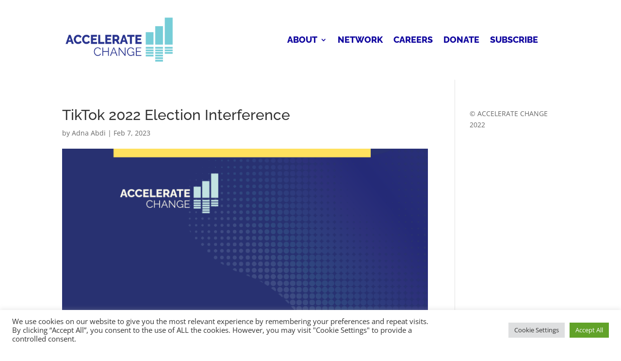

--- FILE ---
content_type: text/html; charset=utf-8
request_url: https://www.google.com/recaptcha/api2/anchor?ar=1&k=6LcKDMUnAAAAAOxuV3xN_ybwx643yvtEONdx7qfZ&co=aHR0cHM6Ly9hY2NlbGVyYXRlY2hhbmdlLm9yZzo0NDM.&hl=en&v=PoyoqOPhxBO7pBk68S4YbpHZ&size=invisible&anchor-ms=20000&execute-ms=30000&cb=m2pwv0zax47k
body_size: 48525
content:
<!DOCTYPE HTML><html dir="ltr" lang="en"><head><meta http-equiv="Content-Type" content="text/html; charset=UTF-8">
<meta http-equiv="X-UA-Compatible" content="IE=edge">
<title>reCAPTCHA</title>
<style type="text/css">
/* cyrillic-ext */
@font-face {
  font-family: 'Roboto';
  font-style: normal;
  font-weight: 400;
  font-stretch: 100%;
  src: url(//fonts.gstatic.com/s/roboto/v48/KFO7CnqEu92Fr1ME7kSn66aGLdTylUAMa3GUBHMdazTgWw.woff2) format('woff2');
  unicode-range: U+0460-052F, U+1C80-1C8A, U+20B4, U+2DE0-2DFF, U+A640-A69F, U+FE2E-FE2F;
}
/* cyrillic */
@font-face {
  font-family: 'Roboto';
  font-style: normal;
  font-weight: 400;
  font-stretch: 100%;
  src: url(//fonts.gstatic.com/s/roboto/v48/KFO7CnqEu92Fr1ME7kSn66aGLdTylUAMa3iUBHMdazTgWw.woff2) format('woff2');
  unicode-range: U+0301, U+0400-045F, U+0490-0491, U+04B0-04B1, U+2116;
}
/* greek-ext */
@font-face {
  font-family: 'Roboto';
  font-style: normal;
  font-weight: 400;
  font-stretch: 100%;
  src: url(//fonts.gstatic.com/s/roboto/v48/KFO7CnqEu92Fr1ME7kSn66aGLdTylUAMa3CUBHMdazTgWw.woff2) format('woff2');
  unicode-range: U+1F00-1FFF;
}
/* greek */
@font-face {
  font-family: 'Roboto';
  font-style: normal;
  font-weight: 400;
  font-stretch: 100%;
  src: url(//fonts.gstatic.com/s/roboto/v48/KFO7CnqEu92Fr1ME7kSn66aGLdTylUAMa3-UBHMdazTgWw.woff2) format('woff2');
  unicode-range: U+0370-0377, U+037A-037F, U+0384-038A, U+038C, U+038E-03A1, U+03A3-03FF;
}
/* math */
@font-face {
  font-family: 'Roboto';
  font-style: normal;
  font-weight: 400;
  font-stretch: 100%;
  src: url(//fonts.gstatic.com/s/roboto/v48/KFO7CnqEu92Fr1ME7kSn66aGLdTylUAMawCUBHMdazTgWw.woff2) format('woff2');
  unicode-range: U+0302-0303, U+0305, U+0307-0308, U+0310, U+0312, U+0315, U+031A, U+0326-0327, U+032C, U+032F-0330, U+0332-0333, U+0338, U+033A, U+0346, U+034D, U+0391-03A1, U+03A3-03A9, U+03B1-03C9, U+03D1, U+03D5-03D6, U+03F0-03F1, U+03F4-03F5, U+2016-2017, U+2034-2038, U+203C, U+2040, U+2043, U+2047, U+2050, U+2057, U+205F, U+2070-2071, U+2074-208E, U+2090-209C, U+20D0-20DC, U+20E1, U+20E5-20EF, U+2100-2112, U+2114-2115, U+2117-2121, U+2123-214F, U+2190, U+2192, U+2194-21AE, U+21B0-21E5, U+21F1-21F2, U+21F4-2211, U+2213-2214, U+2216-22FF, U+2308-230B, U+2310, U+2319, U+231C-2321, U+2336-237A, U+237C, U+2395, U+239B-23B7, U+23D0, U+23DC-23E1, U+2474-2475, U+25AF, U+25B3, U+25B7, U+25BD, U+25C1, U+25CA, U+25CC, U+25FB, U+266D-266F, U+27C0-27FF, U+2900-2AFF, U+2B0E-2B11, U+2B30-2B4C, U+2BFE, U+3030, U+FF5B, U+FF5D, U+1D400-1D7FF, U+1EE00-1EEFF;
}
/* symbols */
@font-face {
  font-family: 'Roboto';
  font-style: normal;
  font-weight: 400;
  font-stretch: 100%;
  src: url(//fonts.gstatic.com/s/roboto/v48/KFO7CnqEu92Fr1ME7kSn66aGLdTylUAMaxKUBHMdazTgWw.woff2) format('woff2');
  unicode-range: U+0001-000C, U+000E-001F, U+007F-009F, U+20DD-20E0, U+20E2-20E4, U+2150-218F, U+2190, U+2192, U+2194-2199, U+21AF, U+21E6-21F0, U+21F3, U+2218-2219, U+2299, U+22C4-22C6, U+2300-243F, U+2440-244A, U+2460-24FF, U+25A0-27BF, U+2800-28FF, U+2921-2922, U+2981, U+29BF, U+29EB, U+2B00-2BFF, U+4DC0-4DFF, U+FFF9-FFFB, U+10140-1018E, U+10190-1019C, U+101A0, U+101D0-101FD, U+102E0-102FB, U+10E60-10E7E, U+1D2C0-1D2D3, U+1D2E0-1D37F, U+1F000-1F0FF, U+1F100-1F1AD, U+1F1E6-1F1FF, U+1F30D-1F30F, U+1F315, U+1F31C, U+1F31E, U+1F320-1F32C, U+1F336, U+1F378, U+1F37D, U+1F382, U+1F393-1F39F, U+1F3A7-1F3A8, U+1F3AC-1F3AF, U+1F3C2, U+1F3C4-1F3C6, U+1F3CA-1F3CE, U+1F3D4-1F3E0, U+1F3ED, U+1F3F1-1F3F3, U+1F3F5-1F3F7, U+1F408, U+1F415, U+1F41F, U+1F426, U+1F43F, U+1F441-1F442, U+1F444, U+1F446-1F449, U+1F44C-1F44E, U+1F453, U+1F46A, U+1F47D, U+1F4A3, U+1F4B0, U+1F4B3, U+1F4B9, U+1F4BB, U+1F4BF, U+1F4C8-1F4CB, U+1F4D6, U+1F4DA, U+1F4DF, U+1F4E3-1F4E6, U+1F4EA-1F4ED, U+1F4F7, U+1F4F9-1F4FB, U+1F4FD-1F4FE, U+1F503, U+1F507-1F50B, U+1F50D, U+1F512-1F513, U+1F53E-1F54A, U+1F54F-1F5FA, U+1F610, U+1F650-1F67F, U+1F687, U+1F68D, U+1F691, U+1F694, U+1F698, U+1F6AD, U+1F6B2, U+1F6B9-1F6BA, U+1F6BC, U+1F6C6-1F6CF, U+1F6D3-1F6D7, U+1F6E0-1F6EA, U+1F6F0-1F6F3, U+1F6F7-1F6FC, U+1F700-1F7FF, U+1F800-1F80B, U+1F810-1F847, U+1F850-1F859, U+1F860-1F887, U+1F890-1F8AD, U+1F8B0-1F8BB, U+1F8C0-1F8C1, U+1F900-1F90B, U+1F93B, U+1F946, U+1F984, U+1F996, U+1F9E9, U+1FA00-1FA6F, U+1FA70-1FA7C, U+1FA80-1FA89, U+1FA8F-1FAC6, U+1FACE-1FADC, U+1FADF-1FAE9, U+1FAF0-1FAF8, U+1FB00-1FBFF;
}
/* vietnamese */
@font-face {
  font-family: 'Roboto';
  font-style: normal;
  font-weight: 400;
  font-stretch: 100%;
  src: url(//fonts.gstatic.com/s/roboto/v48/KFO7CnqEu92Fr1ME7kSn66aGLdTylUAMa3OUBHMdazTgWw.woff2) format('woff2');
  unicode-range: U+0102-0103, U+0110-0111, U+0128-0129, U+0168-0169, U+01A0-01A1, U+01AF-01B0, U+0300-0301, U+0303-0304, U+0308-0309, U+0323, U+0329, U+1EA0-1EF9, U+20AB;
}
/* latin-ext */
@font-face {
  font-family: 'Roboto';
  font-style: normal;
  font-weight: 400;
  font-stretch: 100%;
  src: url(//fonts.gstatic.com/s/roboto/v48/KFO7CnqEu92Fr1ME7kSn66aGLdTylUAMa3KUBHMdazTgWw.woff2) format('woff2');
  unicode-range: U+0100-02BA, U+02BD-02C5, U+02C7-02CC, U+02CE-02D7, U+02DD-02FF, U+0304, U+0308, U+0329, U+1D00-1DBF, U+1E00-1E9F, U+1EF2-1EFF, U+2020, U+20A0-20AB, U+20AD-20C0, U+2113, U+2C60-2C7F, U+A720-A7FF;
}
/* latin */
@font-face {
  font-family: 'Roboto';
  font-style: normal;
  font-weight: 400;
  font-stretch: 100%;
  src: url(//fonts.gstatic.com/s/roboto/v48/KFO7CnqEu92Fr1ME7kSn66aGLdTylUAMa3yUBHMdazQ.woff2) format('woff2');
  unicode-range: U+0000-00FF, U+0131, U+0152-0153, U+02BB-02BC, U+02C6, U+02DA, U+02DC, U+0304, U+0308, U+0329, U+2000-206F, U+20AC, U+2122, U+2191, U+2193, U+2212, U+2215, U+FEFF, U+FFFD;
}
/* cyrillic-ext */
@font-face {
  font-family: 'Roboto';
  font-style: normal;
  font-weight: 500;
  font-stretch: 100%;
  src: url(//fonts.gstatic.com/s/roboto/v48/KFO7CnqEu92Fr1ME7kSn66aGLdTylUAMa3GUBHMdazTgWw.woff2) format('woff2');
  unicode-range: U+0460-052F, U+1C80-1C8A, U+20B4, U+2DE0-2DFF, U+A640-A69F, U+FE2E-FE2F;
}
/* cyrillic */
@font-face {
  font-family: 'Roboto';
  font-style: normal;
  font-weight: 500;
  font-stretch: 100%;
  src: url(//fonts.gstatic.com/s/roboto/v48/KFO7CnqEu92Fr1ME7kSn66aGLdTylUAMa3iUBHMdazTgWw.woff2) format('woff2');
  unicode-range: U+0301, U+0400-045F, U+0490-0491, U+04B0-04B1, U+2116;
}
/* greek-ext */
@font-face {
  font-family: 'Roboto';
  font-style: normal;
  font-weight: 500;
  font-stretch: 100%;
  src: url(//fonts.gstatic.com/s/roboto/v48/KFO7CnqEu92Fr1ME7kSn66aGLdTylUAMa3CUBHMdazTgWw.woff2) format('woff2');
  unicode-range: U+1F00-1FFF;
}
/* greek */
@font-face {
  font-family: 'Roboto';
  font-style: normal;
  font-weight: 500;
  font-stretch: 100%;
  src: url(//fonts.gstatic.com/s/roboto/v48/KFO7CnqEu92Fr1ME7kSn66aGLdTylUAMa3-UBHMdazTgWw.woff2) format('woff2');
  unicode-range: U+0370-0377, U+037A-037F, U+0384-038A, U+038C, U+038E-03A1, U+03A3-03FF;
}
/* math */
@font-face {
  font-family: 'Roboto';
  font-style: normal;
  font-weight: 500;
  font-stretch: 100%;
  src: url(//fonts.gstatic.com/s/roboto/v48/KFO7CnqEu92Fr1ME7kSn66aGLdTylUAMawCUBHMdazTgWw.woff2) format('woff2');
  unicode-range: U+0302-0303, U+0305, U+0307-0308, U+0310, U+0312, U+0315, U+031A, U+0326-0327, U+032C, U+032F-0330, U+0332-0333, U+0338, U+033A, U+0346, U+034D, U+0391-03A1, U+03A3-03A9, U+03B1-03C9, U+03D1, U+03D5-03D6, U+03F0-03F1, U+03F4-03F5, U+2016-2017, U+2034-2038, U+203C, U+2040, U+2043, U+2047, U+2050, U+2057, U+205F, U+2070-2071, U+2074-208E, U+2090-209C, U+20D0-20DC, U+20E1, U+20E5-20EF, U+2100-2112, U+2114-2115, U+2117-2121, U+2123-214F, U+2190, U+2192, U+2194-21AE, U+21B0-21E5, U+21F1-21F2, U+21F4-2211, U+2213-2214, U+2216-22FF, U+2308-230B, U+2310, U+2319, U+231C-2321, U+2336-237A, U+237C, U+2395, U+239B-23B7, U+23D0, U+23DC-23E1, U+2474-2475, U+25AF, U+25B3, U+25B7, U+25BD, U+25C1, U+25CA, U+25CC, U+25FB, U+266D-266F, U+27C0-27FF, U+2900-2AFF, U+2B0E-2B11, U+2B30-2B4C, U+2BFE, U+3030, U+FF5B, U+FF5D, U+1D400-1D7FF, U+1EE00-1EEFF;
}
/* symbols */
@font-face {
  font-family: 'Roboto';
  font-style: normal;
  font-weight: 500;
  font-stretch: 100%;
  src: url(//fonts.gstatic.com/s/roboto/v48/KFO7CnqEu92Fr1ME7kSn66aGLdTylUAMaxKUBHMdazTgWw.woff2) format('woff2');
  unicode-range: U+0001-000C, U+000E-001F, U+007F-009F, U+20DD-20E0, U+20E2-20E4, U+2150-218F, U+2190, U+2192, U+2194-2199, U+21AF, U+21E6-21F0, U+21F3, U+2218-2219, U+2299, U+22C4-22C6, U+2300-243F, U+2440-244A, U+2460-24FF, U+25A0-27BF, U+2800-28FF, U+2921-2922, U+2981, U+29BF, U+29EB, U+2B00-2BFF, U+4DC0-4DFF, U+FFF9-FFFB, U+10140-1018E, U+10190-1019C, U+101A0, U+101D0-101FD, U+102E0-102FB, U+10E60-10E7E, U+1D2C0-1D2D3, U+1D2E0-1D37F, U+1F000-1F0FF, U+1F100-1F1AD, U+1F1E6-1F1FF, U+1F30D-1F30F, U+1F315, U+1F31C, U+1F31E, U+1F320-1F32C, U+1F336, U+1F378, U+1F37D, U+1F382, U+1F393-1F39F, U+1F3A7-1F3A8, U+1F3AC-1F3AF, U+1F3C2, U+1F3C4-1F3C6, U+1F3CA-1F3CE, U+1F3D4-1F3E0, U+1F3ED, U+1F3F1-1F3F3, U+1F3F5-1F3F7, U+1F408, U+1F415, U+1F41F, U+1F426, U+1F43F, U+1F441-1F442, U+1F444, U+1F446-1F449, U+1F44C-1F44E, U+1F453, U+1F46A, U+1F47D, U+1F4A3, U+1F4B0, U+1F4B3, U+1F4B9, U+1F4BB, U+1F4BF, U+1F4C8-1F4CB, U+1F4D6, U+1F4DA, U+1F4DF, U+1F4E3-1F4E6, U+1F4EA-1F4ED, U+1F4F7, U+1F4F9-1F4FB, U+1F4FD-1F4FE, U+1F503, U+1F507-1F50B, U+1F50D, U+1F512-1F513, U+1F53E-1F54A, U+1F54F-1F5FA, U+1F610, U+1F650-1F67F, U+1F687, U+1F68D, U+1F691, U+1F694, U+1F698, U+1F6AD, U+1F6B2, U+1F6B9-1F6BA, U+1F6BC, U+1F6C6-1F6CF, U+1F6D3-1F6D7, U+1F6E0-1F6EA, U+1F6F0-1F6F3, U+1F6F7-1F6FC, U+1F700-1F7FF, U+1F800-1F80B, U+1F810-1F847, U+1F850-1F859, U+1F860-1F887, U+1F890-1F8AD, U+1F8B0-1F8BB, U+1F8C0-1F8C1, U+1F900-1F90B, U+1F93B, U+1F946, U+1F984, U+1F996, U+1F9E9, U+1FA00-1FA6F, U+1FA70-1FA7C, U+1FA80-1FA89, U+1FA8F-1FAC6, U+1FACE-1FADC, U+1FADF-1FAE9, U+1FAF0-1FAF8, U+1FB00-1FBFF;
}
/* vietnamese */
@font-face {
  font-family: 'Roboto';
  font-style: normal;
  font-weight: 500;
  font-stretch: 100%;
  src: url(//fonts.gstatic.com/s/roboto/v48/KFO7CnqEu92Fr1ME7kSn66aGLdTylUAMa3OUBHMdazTgWw.woff2) format('woff2');
  unicode-range: U+0102-0103, U+0110-0111, U+0128-0129, U+0168-0169, U+01A0-01A1, U+01AF-01B0, U+0300-0301, U+0303-0304, U+0308-0309, U+0323, U+0329, U+1EA0-1EF9, U+20AB;
}
/* latin-ext */
@font-face {
  font-family: 'Roboto';
  font-style: normal;
  font-weight: 500;
  font-stretch: 100%;
  src: url(//fonts.gstatic.com/s/roboto/v48/KFO7CnqEu92Fr1ME7kSn66aGLdTylUAMa3KUBHMdazTgWw.woff2) format('woff2');
  unicode-range: U+0100-02BA, U+02BD-02C5, U+02C7-02CC, U+02CE-02D7, U+02DD-02FF, U+0304, U+0308, U+0329, U+1D00-1DBF, U+1E00-1E9F, U+1EF2-1EFF, U+2020, U+20A0-20AB, U+20AD-20C0, U+2113, U+2C60-2C7F, U+A720-A7FF;
}
/* latin */
@font-face {
  font-family: 'Roboto';
  font-style: normal;
  font-weight: 500;
  font-stretch: 100%;
  src: url(//fonts.gstatic.com/s/roboto/v48/KFO7CnqEu92Fr1ME7kSn66aGLdTylUAMa3yUBHMdazQ.woff2) format('woff2');
  unicode-range: U+0000-00FF, U+0131, U+0152-0153, U+02BB-02BC, U+02C6, U+02DA, U+02DC, U+0304, U+0308, U+0329, U+2000-206F, U+20AC, U+2122, U+2191, U+2193, U+2212, U+2215, U+FEFF, U+FFFD;
}
/* cyrillic-ext */
@font-face {
  font-family: 'Roboto';
  font-style: normal;
  font-weight: 900;
  font-stretch: 100%;
  src: url(//fonts.gstatic.com/s/roboto/v48/KFO7CnqEu92Fr1ME7kSn66aGLdTylUAMa3GUBHMdazTgWw.woff2) format('woff2');
  unicode-range: U+0460-052F, U+1C80-1C8A, U+20B4, U+2DE0-2DFF, U+A640-A69F, U+FE2E-FE2F;
}
/* cyrillic */
@font-face {
  font-family: 'Roboto';
  font-style: normal;
  font-weight: 900;
  font-stretch: 100%;
  src: url(//fonts.gstatic.com/s/roboto/v48/KFO7CnqEu92Fr1ME7kSn66aGLdTylUAMa3iUBHMdazTgWw.woff2) format('woff2');
  unicode-range: U+0301, U+0400-045F, U+0490-0491, U+04B0-04B1, U+2116;
}
/* greek-ext */
@font-face {
  font-family: 'Roboto';
  font-style: normal;
  font-weight: 900;
  font-stretch: 100%;
  src: url(//fonts.gstatic.com/s/roboto/v48/KFO7CnqEu92Fr1ME7kSn66aGLdTylUAMa3CUBHMdazTgWw.woff2) format('woff2');
  unicode-range: U+1F00-1FFF;
}
/* greek */
@font-face {
  font-family: 'Roboto';
  font-style: normal;
  font-weight: 900;
  font-stretch: 100%;
  src: url(//fonts.gstatic.com/s/roboto/v48/KFO7CnqEu92Fr1ME7kSn66aGLdTylUAMa3-UBHMdazTgWw.woff2) format('woff2');
  unicode-range: U+0370-0377, U+037A-037F, U+0384-038A, U+038C, U+038E-03A1, U+03A3-03FF;
}
/* math */
@font-face {
  font-family: 'Roboto';
  font-style: normal;
  font-weight: 900;
  font-stretch: 100%;
  src: url(//fonts.gstatic.com/s/roboto/v48/KFO7CnqEu92Fr1ME7kSn66aGLdTylUAMawCUBHMdazTgWw.woff2) format('woff2');
  unicode-range: U+0302-0303, U+0305, U+0307-0308, U+0310, U+0312, U+0315, U+031A, U+0326-0327, U+032C, U+032F-0330, U+0332-0333, U+0338, U+033A, U+0346, U+034D, U+0391-03A1, U+03A3-03A9, U+03B1-03C9, U+03D1, U+03D5-03D6, U+03F0-03F1, U+03F4-03F5, U+2016-2017, U+2034-2038, U+203C, U+2040, U+2043, U+2047, U+2050, U+2057, U+205F, U+2070-2071, U+2074-208E, U+2090-209C, U+20D0-20DC, U+20E1, U+20E5-20EF, U+2100-2112, U+2114-2115, U+2117-2121, U+2123-214F, U+2190, U+2192, U+2194-21AE, U+21B0-21E5, U+21F1-21F2, U+21F4-2211, U+2213-2214, U+2216-22FF, U+2308-230B, U+2310, U+2319, U+231C-2321, U+2336-237A, U+237C, U+2395, U+239B-23B7, U+23D0, U+23DC-23E1, U+2474-2475, U+25AF, U+25B3, U+25B7, U+25BD, U+25C1, U+25CA, U+25CC, U+25FB, U+266D-266F, U+27C0-27FF, U+2900-2AFF, U+2B0E-2B11, U+2B30-2B4C, U+2BFE, U+3030, U+FF5B, U+FF5D, U+1D400-1D7FF, U+1EE00-1EEFF;
}
/* symbols */
@font-face {
  font-family: 'Roboto';
  font-style: normal;
  font-weight: 900;
  font-stretch: 100%;
  src: url(//fonts.gstatic.com/s/roboto/v48/KFO7CnqEu92Fr1ME7kSn66aGLdTylUAMaxKUBHMdazTgWw.woff2) format('woff2');
  unicode-range: U+0001-000C, U+000E-001F, U+007F-009F, U+20DD-20E0, U+20E2-20E4, U+2150-218F, U+2190, U+2192, U+2194-2199, U+21AF, U+21E6-21F0, U+21F3, U+2218-2219, U+2299, U+22C4-22C6, U+2300-243F, U+2440-244A, U+2460-24FF, U+25A0-27BF, U+2800-28FF, U+2921-2922, U+2981, U+29BF, U+29EB, U+2B00-2BFF, U+4DC0-4DFF, U+FFF9-FFFB, U+10140-1018E, U+10190-1019C, U+101A0, U+101D0-101FD, U+102E0-102FB, U+10E60-10E7E, U+1D2C0-1D2D3, U+1D2E0-1D37F, U+1F000-1F0FF, U+1F100-1F1AD, U+1F1E6-1F1FF, U+1F30D-1F30F, U+1F315, U+1F31C, U+1F31E, U+1F320-1F32C, U+1F336, U+1F378, U+1F37D, U+1F382, U+1F393-1F39F, U+1F3A7-1F3A8, U+1F3AC-1F3AF, U+1F3C2, U+1F3C4-1F3C6, U+1F3CA-1F3CE, U+1F3D4-1F3E0, U+1F3ED, U+1F3F1-1F3F3, U+1F3F5-1F3F7, U+1F408, U+1F415, U+1F41F, U+1F426, U+1F43F, U+1F441-1F442, U+1F444, U+1F446-1F449, U+1F44C-1F44E, U+1F453, U+1F46A, U+1F47D, U+1F4A3, U+1F4B0, U+1F4B3, U+1F4B9, U+1F4BB, U+1F4BF, U+1F4C8-1F4CB, U+1F4D6, U+1F4DA, U+1F4DF, U+1F4E3-1F4E6, U+1F4EA-1F4ED, U+1F4F7, U+1F4F9-1F4FB, U+1F4FD-1F4FE, U+1F503, U+1F507-1F50B, U+1F50D, U+1F512-1F513, U+1F53E-1F54A, U+1F54F-1F5FA, U+1F610, U+1F650-1F67F, U+1F687, U+1F68D, U+1F691, U+1F694, U+1F698, U+1F6AD, U+1F6B2, U+1F6B9-1F6BA, U+1F6BC, U+1F6C6-1F6CF, U+1F6D3-1F6D7, U+1F6E0-1F6EA, U+1F6F0-1F6F3, U+1F6F7-1F6FC, U+1F700-1F7FF, U+1F800-1F80B, U+1F810-1F847, U+1F850-1F859, U+1F860-1F887, U+1F890-1F8AD, U+1F8B0-1F8BB, U+1F8C0-1F8C1, U+1F900-1F90B, U+1F93B, U+1F946, U+1F984, U+1F996, U+1F9E9, U+1FA00-1FA6F, U+1FA70-1FA7C, U+1FA80-1FA89, U+1FA8F-1FAC6, U+1FACE-1FADC, U+1FADF-1FAE9, U+1FAF0-1FAF8, U+1FB00-1FBFF;
}
/* vietnamese */
@font-face {
  font-family: 'Roboto';
  font-style: normal;
  font-weight: 900;
  font-stretch: 100%;
  src: url(//fonts.gstatic.com/s/roboto/v48/KFO7CnqEu92Fr1ME7kSn66aGLdTylUAMa3OUBHMdazTgWw.woff2) format('woff2');
  unicode-range: U+0102-0103, U+0110-0111, U+0128-0129, U+0168-0169, U+01A0-01A1, U+01AF-01B0, U+0300-0301, U+0303-0304, U+0308-0309, U+0323, U+0329, U+1EA0-1EF9, U+20AB;
}
/* latin-ext */
@font-face {
  font-family: 'Roboto';
  font-style: normal;
  font-weight: 900;
  font-stretch: 100%;
  src: url(//fonts.gstatic.com/s/roboto/v48/KFO7CnqEu92Fr1ME7kSn66aGLdTylUAMa3KUBHMdazTgWw.woff2) format('woff2');
  unicode-range: U+0100-02BA, U+02BD-02C5, U+02C7-02CC, U+02CE-02D7, U+02DD-02FF, U+0304, U+0308, U+0329, U+1D00-1DBF, U+1E00-1E9F, U+1EF2-1EFF, U+2020, U+20A0-20AB, U+20AD-20C0, U+2113, U+2C60-2C7F, U+A720-A7FF;
}
/* latin */
@font-face {
  font-family: 'Roboto';
  font-style: normal;
  font-weight: 900;
  font-stretch: 100%;
  src: url(//fonts.gstatic.com/s/roboto/v48/KFO7CnqEu92Fr1ME7kSn66aGLdTylUAMa3yUBHMdazQ.woff2) format('woff2');
  unicode-range: U+0000-00FF, U+0131, U+0152-0153, U+02BB-02BC, U+02C6, U+02DA, U+02DC, U+0304, U+0308, U+0329, U+2000-206F, U+20AC, U+2122, U+2191, U+2193, U+2212, U+2215, U+FEFF, U+FFFD;
}

</style>
<link rel="stylesheet" type="text/css" href="https://www.gstatic.com/recaptcha/releases/PoyoqOPhxBO7pBk68S4YbpHZ/styles__ltr.css">
<script nonce="PM5rJPpMFhp5mzWqLBPXmg" type="text/javascript">window['__recaptcha_api'] = 'https://www.google.com/recaptcha/api2/';</script>
<script type="text/javascript" src="https://www.gstatic.com/recaptcha/releases/PoyoqOPhxBO7pBk68S4YbpHZ/recaptcha__en.js" nonce="PM5rJPpMFhp5mzWqLBPXmg">
      
    </script></head>
<body><div id="rc-anchor-alert" class="rc-anchor-alert"></div>
<input type="hidden" id="recaptcha-token" value="[base64]">
<script type="text/javascript" nonce="PM5rJPpMFhp5mzWqLBPXmg">
      recaptcha.anchor.Main.init("[\x22ainput\x22,[\x22bgdata\x22,\x22\x22,\[base64]/[base64]/[base64]/[base64]/cjw8ejpyPj4+eil9Y2F0Y2gobCl7dGhyb3cgbDt9fSxIPWZ1bmN0aW9uKHcsdCx6KXtpZih3PT0xOTR8fHc9PTIwOCl0LnZbd10/dC52W3ddLmNvbmNhdCh6KTp0LnZbd109b2Yoeix0KTtlbHNle2lmKHQuYkImJnchPTMxNylyZXR1cm47dz09NjZ8fHc9PTEyMnx8dz09NDcwfHx3PT00NHx8dz09NDE2fHx3PT0zOTd8fHc9PTQyMXx8dz09Njh8fHc9PTcwfHx3PT0xODQ/[base64]/[base64]/[base64]/bmV3IGRbVl0oSlswXSk6cD09Mj9uZXcgZFtWXShKWzBdLEpbMV0pOnA9PTM/bmV3IGRbVl0oSlswXSxKWzFdLEpbMl0pOnA9PTQ/[base64]/[base64]/[base64]/[base64]\x22,\[base64]\\u003d\\u003d\x22,\x22w4HDlcOQw4tQHBfCqSDDhyNtw5EJSm7Cs2zCo8K1w6tUGFYjw6fCrcKnw4vCvsKeHgMGw5oFwoplHzFrT8KYWDjDmcO1w7/CtsKCwoLDgsO+wqTCpTvCmsOGCiLCrggJFm5twr/DhcOqGMKYCMKJFX/[base64]/Cvz/DrGFWw5HDucKRecOGw53DosKrwqLDvsKdwrjDtcK4w4/Di8OYHVdqa0ZKwrDCjhpHdsKdMMOAFsKDwpEgwqbDvSxawpUSwo1uwpBwaUo7w4gCclwvFMK8D8OkMmYHw7/[base64]/Dl03Cu3rCoMOkSzdoSS8Tw4zDr11qJMKpwoBUwoQZwo/DnmbDvcOsI8KJV8KVK8O4wqE9wogNdHsWAURlwpEow74Bw7MbQAHDgcKSYcO5w5hkwovCicK1w6bCnnxEwqjCqcKjKMKIwrXCvcK/OGXCi1DDusKgwqHDvsKrY8OLEQPCpcK9wo7DoTjChcO/CyrCoMKbSUcmw6EWw4PDl2DDklLDjsK8w7IeGVLDjkHDrcKtWsOkS8OldsOdfCDDoHxywpJnccOcFDl7YgR2wqDCgsKWM3vDn8Ouw5rDuMOUVWorRTrDm8OWWMORaAsaCmNQwofCiCNew7TDqsOqFRY4w6rCpcKzwqxWw6sZw4fCilR3w6IMLCpGw6HDu8KZwoXCkU/DhR96cMKlKMOswrTDtsOjw489AXVBdB8dbsOTV8KCAcOCFFTCtMKYecK2EMK0wobDky/Csh4/XFMgw57DgsOZCwDCsMKIME7Ch8KXUwnDuzLDgX/DiwDCosKqw4kww7rCnWBnbm/Dt8OCYsKvwo1kak/Cr8KqCjcXwqs6KTUaCkkSw63CosOswqhXwpjClcOMJcObDMKfODPDn8K6IsOdF8OCw6pgVhvCu8O7FMOnHcOvwodnCRpHwp3Ds1EHO8O+wqzDvcKtwq9bwrDCtiVmLhBuHMKKCsKmw6opwoF/WsK6RkZywrTCgWbDr27DoMKHw5/CocK2wqpSw7FIL8OVw7zCjMKrQ2/[base64]/DmsKrw7E0wpjCvwHCtnLCvHjDkcO/[base64]/w6nDkgnDhsKENcOeLkTCkcO2L3g5YhXCrynCucOOw6XDhTnDsXpNw6pWRB4OLFBEZsKdwpfDlinCnDXCpcOQw4EmwqBawrQ4ScKOQ8OIw79PLTE3YnjDh3gwSMOvwqRGwp/Co8ODVMK7wrjCtcOkwqXCqcOYMcKqwrtWf8Onwo3CiMO/wpbDjMOLw406F8K8eMOiw5rDq8K6w7N5wr7DtcOZYx4NMxZ8w6hZcFA4w54iw5pUbmTCmsKAw5xiwqNObAbCsMOmSgDChRQswqLCpMKOVxfDjw8iworCqsKGw6zDnMKowpEkwrt/[base64]/AXfDilbDuiPDrMOEO1JuOxQpY8KBwrjDrVZ1GjEzw6rCkMOnJ8ORw5wuacOpE1sdJX/CrMKlThTCkj9rZ8K+w7zCu8KCHMKYP8OhBC/Dj8OgwrnDtD7DmGROUMKvwqLCrsOhw6JCwpsbw4PDnxLDnj5FWcOEw4PCrsKgFjhHc8KYw7hbwozDgHXDu8O6VkMdwok6wp1qEMKLEztJUcOZUsO9w5jCgBNww65FwqPDgn8GwoM7w5PDkMKzd8KWwqnDpDRSw5JLKCgjw5XDoMK1w4PDs8KFUXjCoGbDl8KnSR0qEF/DiMOYBMOjUB9EIRg4NSLDp8ONNFYjJ2R+wofDtgLDr8OWw7Ecw7PDokAywqkAwpcsWHfDpMOyA8OswrjCl8KDaMOrWsOrLDV9PjA7IzJKwqjCnWjCiwUdEyfDgcKLNW/DvcOWYkTChD8+FcKNTFDDmcOVwpnDsVsxQMKVYsOIw54+woHClcOobRQVwr7Do8OMwqgqaj3CiMKTw5FOwpXDmsOXI8KQTDtXwq7CvMOSw6p2wqXCnlLDvkwIe8KIwos/[base64]/[base64]/DggDDocKUwpvDgsOLw5xbFmLCtArChUxRD8KpwrjDhSjCpG7Dq2NqQsOPwrQ2dhAJKcK9wpM5w47ClcOkw4NdwpPDihwYwq7ClBPCoMKfwpdWY2HCrC7DnHDCoBXDv8OhwpFRwr3CrExQJsKBRx7DpT5qGSTCtxDDg8OrwqPClsO8wobDhCfCn14efcOrwo/[base64]/DpV3Do3LDg8KuEifCt8KQQ8OXUcOAQMK0RnrDucKQw5M5wrLCv0NRAh3Co8KAw5ctc8K5M03CsxzCtF0qwq4nfwx9w6kyPsOYMkPCnDXCl8Oew6l7wrYCw5rCgCzDhsKDwrtiwq5Bwq9Owr8NSj/ClMKnwqkDPsKXUsOMwodlXiMyGjsZJ8Kow6Q6w4/Cgk5Nwr/Cn1lEWcKSLMOwLcKrfcOuw7VeKMKhw51bwqXCvC9ZwoR9I8KIw5trEWZQw79mNjTDolB0wqZYOsOSw77CisKZBmtHwqF4FDjDvCjDjsKVw74owpVQw5nDgHnCjsKKwrnDoMOhczkAw6vCuGrClcOqUwTDosOQIsKYwq7CrB/Cm8O3J8OwC2HDt1N0wqXCrcOSScKMw7nCvMONw4jCqBslwoTDlCYZw6sNwrF2wprDvsOQaE/Dh25KeQ0yYAhvMsOswrwvWsO/w7dkw5nDr8KBBMOSw6twFz9Zw6VBZCpNw4IXDMOVHSQTwpDDu8KOwp0EeMOqXcO+w7nCnMKhw7N9wr3Dh8KkG8Klw7vDo2LChikSDsOgHBXCu2DChk44YyrCucKSw7Q6w4VRT8OjQSvCnsO+w4/DmsOAYkbDp8Ocwq93wrhJOXdBMsOnXixtwrHCo8OnfTUMSFh1OcKVDsOUORDCgjAad8KYMsOJQlUgw6LDlcKTTcOZw4BnWnbDvyNfXkXDqMO5w4vDjA/Cnw/DnVHCgMOyBBsoUMKNFS5vwpUSwrbCvsO8YMKSNcKrPHtQwrPDv1oiJMOQw7jCnMKFJMK1w47Dj8ONGF9dLcOUAsKBwqLCsSjDp8KXXVfCiMOlTRvDpsOEbzEsw4ZowqU/[base64]/PWU3w7PDkkDCl33CtMOYV8OaeQZOw6zDrTPCsyDDghFww4hQN8Ofw6jDqxFfwpt7wo0xGcO6wps3FxXDoTzDsMKdwpBEHMKuw4lbw5s4wqZ+wqtbwrErw6LCkMKWFgXCmn1gw5YTwr/DoUTDpVN7w6ZywqBkw5QXwoDDugUVaMK2e8Oyw6PCusOIwrFiwqHDmcOowo7Dv2Eqwro2w6fDnCHCoy7DqVnCpl3CnsOsw7nCgcOiS3p0wogkwrnDm0fCjMK/wo7DnRpAOljDo8O9QHANG8OedgUNwp/Cuz/ClsKiD1PCosOuAcKPw4nCjsODw5HCjsK2w6rCqhdZwqV7ecKgw4cawrNYwr/CvQHDvcOocCTCmMO+T23DncOsX2ZiLMKJUsKxwqXCosOrwrHDtR0QI3LDtsK+w6wgwpnChV3Cn8KowrDCpMO7wqtrw77DpMK2GhPDkzlNC2XDqTUfw7J1JXXDn2zCosKsSzPDucKhwqQWMwZ7G8OVN8K1wo/[base64]/CjEHCu058esKKw6DDg8Klwq/DpcKgIcOhwoXDiBA9LG/CiQTCmx1VXcKow7PDnxHDgnAcCcOTwo5BwqJEdzbDslI3VcKtwoTCjsO9woVmVcKeQ8KMwqx8w4MDwq7DiMOEwrEkRVDClcK+wokSwrcYM8OtVMKlw47Cpi0hdMOMLcK0w7PDmsOxECBiw6vDqx/DuwXCuBdCOHYmDDLDmsOwFSgywojDqm3CqmjCusKWwr3DjsOuXRbCiRfCsD5zQFvCrF/CljbCoMOyGzPCpMKqw7jDkW5qw4d1w73ClVDCucOSAcOOw7TDtMOgwoXCliVhw4LDiAFow5bChsOEwo7DnmlvwqfCi1/CjMK7IcKCwrjCoVIDwpghJ3fCmcKcwoIvwrhmBHR9w63DoUpAwrl2wqnDjw01Fkl/wr86wr3Cj3E4w5dLw6XDkn7Dn8OCOsObw57DtMKtbsOzw4khGMKkwpowwpcZw5/[base64]/CoQrDrsO2w7TCswhUwp46Z207w5Q0wrpawobCpkbClEpLw6ddS0XCqsOKw57Cl8OKHmx3W8KkJ38awqdpVMKfQsKvbcKowqpIw6PDvcKAw7N/w7hoYsKiwpjCv2fDjApmw6fCp8OmOsKPwotFI33CrhfClMKRPMKpe8OkMQDDoFM9H8O+w6XCnMOJw40Sw6LCpMOlP8O8PGJ4NcKgGzJwRGTCr8KAw5opwpnDmwLDucKhYsKrw4UXQ8K0w4vDkcKTRzPDjkDCo8K6dMKUw47CrVvCrR8IJsOgcsKRwr/DiRbDmMKxwqvCi8KnwqMwJhbCmMOuHE44R8K8wq41w5o7wrDDvXgCwrlgwrnCvg0Rcn4FHVDCs8OiWcKVfhkRw515csKPwq4DTMKIwpY2w67DpVUpbcKiLFZYOcOAbkXDj1bCvcO8cjbDrkcBw6pfdj4xw5fDjynCnEtaDGg5wqzDtD1kw65nwodDw55eD8KAwr/Dl0LDusO8w6XDj8OQwoN5MMOew6obw641w5wIX8OrfsOXw4jDnsOuw7PDnTnCiMOCw7HDn8KPw7BaV0gZwozCj1XDkMK5V1JDSsO0YCJMw5vDpsO4w67DnCxqwrs5w5wwwr3DpcKiNmMhw4TDuMOTWcOBw5ZGDQbCmMOEDQETw7Z8asK9wp/DiCDCqmHCgcODE2PCtcOgw4HDlsOXRErCk8Oiw7EFSkLCosO6wr4PwprDinVSS2XDsS/[base64]/[base64]/cWTCgkpaw5HCjlMAwqsqw4XChQnDgsKIOxg+w7Ecw7k/ScOXwo9Aw57DhsOxCD8hLEIkaHALKDjDo8OZCTt1w5XDrcO2w5LDgcOCwo9mw67Cq8K3w6LDuMOdEmNfw5VCKsOqw5fDniDDssOaw59nwo5kNMOTKcKyc2zDv8Knw4bDum0fMyEaw60+TsK7w5LDv8O/Pk9cw4hCAMKEd0vDjcKxwrZWT8OJXl7DjsKSOsOeDH8/[base64]/TV/CqMKawrHCpcO3w6DDssOqLMK1DMONwp/[base64]/Ch8KfFsK2w7UCw6fDqcOKw5hODcK9OcO8w6zCrgVhCT/DoCfCom3DvcKPfsOtASE8w4N/[base64]/Cv8OBw6rDvcOywqvCgsOcwqvDozrCmmEgwpVCw63DnsK1wqTDkcO1wpvCuhLDvsOfIktmajN7w5PDv2zDkcKXcMO2KMOOw7DCs8OvP8KKw4nDhlbDqcO4TcOhIBnDkEwfw6FTw4V/b8OAw77CuSoJwqB9NCpHwrXClWLDlcK4RsOPw4nDqSkQWH7CmiB7MU7Dqgwhw5k+bsKcwqVXMMODw4kNwoEtK8OjKsKDw4DDksKAwrw2JlXDrlHCnmU+UFc7w4I1wrbChsKzw4EZasO6w7bCtDDCoTbDh1vCmMKEwpJhw4/Dn8O3bsOZN8KcwrA/woIYNxvDjsOmwpXCkcOPOzrDuMKAwpHDhDYbw4Mww5kAw6N2IXd5w4XDqsKpdzJ/w6d7VShCDsKSdMOowpcrKF7DmcOkJ2PCsEZlD8ObCkLCr8OPOMKpfmdsU2TDksK5UUJlw7XCvlbCj8OmOg3DmsKGAFVhw41aw440w4ARw5FDGMOxCF3DqsOEPMO8BjZdwrfCiFTCmsOnw50Ew6EVZ8Kow5lxw79NwqLDvMOmwrAyE3xrw7HDrMK9f8OLUz/DgWxWwr7DnsKPw7JFUSVrw7fDt8O2QhJEwpzDksKvXsOqw4bCintcVWjCvsOfU8KTw5fDtgjCpcOjwrDCucOxQkBVMsKDwrYwwqLDhcKcwrnCqm/Ds8OxwrEubMKAwqx6LcKkwpJyccKkDcKbw7t8N8K0IcOQwo3DgnM8w6NGwqcRw7MTR8OKw5VLw5A/w6tcw6TCjsOIwq0HKHLDhsKawpoITcKKw4UUwqYFw5fCpXnCiU8uwonDgcOFwr95w49HI8KBd8KBw63CslXCoF3Di33DnsK2X8OCaMKDOcO1bsOMw4xmw5zCiMK1wqzCjcO+w5HDrMO9TzsNw4QmbcOsImrDlsK+RXTDo24bd8KjUcK+WcK/w6RZw4BWw5xwwqE2R1kELizCrGVNwq3DtcKOIQvDkS3CkcKHwoJuw4bDq0/CrcKATsKQBkACX8OTFsKJKw7CqlfDkmVCIcKiw6LDksKSwrbDrRLDkMOZw6HDvQLClR5SwroHw7sUwql2w4rCvsKDw5DDsMKUwoocWmALI1HDocO1woQDCcOWdFVUw6IVw6XCocKdwoogwohpw7PDl8Knw6/CuMORw5QWHV/[base64]/wrg1w516w6VUJcOgQFLDpT5fw67CisOKYHPCpBJCwpEDMsKjw63DnG/[base64]/[base64]/DmTFsw5A/FsOCwq1Aw604AcO/Z1AIbGgiV8OZTXg6d8Ovw7MCUyDDnkrCuQUkUjIaw6DCv8KoVsODw6xgH8K6wpEpcErCqEbCpU9twrZsw6fCpDvCh8Krw4nDgh7CumTCrDYXCMKwccKiwpUeZ0/DksKWIcKMwrHCmj4uw6/DtsOqdDM+w4cDT8KZwoJLw4DDq3nDilXDpC/DmxwZwoJJD1PDs0nCmsKfw6txWgvDqcKFbhwiwr/DpsKuw5/[base64]/fMKReMKUSl7DgcOGw5xDDhoLw5zCh8KWZcKzNGDCs8K4ZiZBwrU7e8K7d8KewrAnw70fF8OYwrxSwpkvw7zDh8OhISskJ8OWfzbCgX/CncOPwq9Bwr0nw40ww5HDksOqw5HCiCbDnAvDrcO/WMKSHzROSmTDjBLDpsKPD1NLZXR8Mn/Drx91eU0gw7LCocKkccK7Kgo/[base64]/[base64]/DgMKQZ8KHwoF4wqHDk8KCb0/CpntjZApPLsKLw7zDiULCuMOswp8bbxAzwodDOMOMdcObwoM8cHoSRcK5woYdKnslMyDDlz3Dg8KKMMOkw4dbw6ZIEMKsw58TCcKWwo0JS27DtcKFZcKTw5rDisOpwoTCtBnDjMO/w49VCcO/VsOwbF3CmGvCs8ODL0bDgcOZMsKuFxvDh8O4CUQBw7XDisOMF8O2JhjCvhDDlcK6wrfDuUYMZSwhwq1dwpoow4/Cn2DDiMK4worDsiwnOgQ9wrEGLQk2ZinCnsOJL8KrOEt1PzbDl8KZCVnDvsKZcEDDp8O9CsO3wpI4woMFS0jCrcKNwrrCnMOBw6fDoMOrwrLCmsOGworCp8OGUMODQA7Dj2rCrcOORsK+w6wAVyJQFirCpgAycEPCsDImw5gVYld1EcKAwp/[base64]/aChzwrIsU8Kuw7rDokIpwp/DjWPCizDDgMK0w7sxYcKYwqVsGU51w4fDsSpTdVJKVcKoUcOHfzPCiWnCo2YmCEdUw7jCkmNNI8KVLcOPQTrDtHp+GcKWw6shbsOlwpp9XsKUwo/Cp3NJfnZuAA8DBMKkw4TDiMKjAsKcw7hXw6XCmD/Ch3VAw5DCn1nCqcKYwoAuwrDDlFDChVdhwqkdw5bDmQIWwrABw5XCllPCuQlUNG5DeQdNwoDCq8O3IcKsYBBefMO0wp3CmcKVw4/[base64]/A8KLN0cgRMKVITJxwqA+woTCmsO1XE/[base64]/Dn0dgw65NZTkbW3h3wpV3wqDCpAzDlnvCr1VhwqE9w5EXwrFlGsKlcEzDkALCiMK5wpxUSVBuwpHDtGt1W8O0UsKJJ8OqDkciNMOtETFRwpkQwqxDdcKTwrnCj8KFZsOxw6rCpGN1N0jCvnbDocK6c0/Do8OqYQF5HsOKwqFxZ1rDt0jCiWbDicKFUyfCr8OPwoUUDR4+L1jDvCLCpsOxFxN/w7VTfRTDoMK/[base64]/[base64]/Dk8OsKsKJw5zDmsKQSsOTN8OOeHBHwq4lPhwlX8OkGXZJayrCs8Kxw5kkV2ooCsKowp7CkhlbLRtAIsKZw4fCn8OKwpjDg8OqJsKnw5DDocK7SXrDgsO9wrrCm8KOwqB3eMKCwrDDnWzDrRPCnsOUw53DsX/DtnweLGoxw4c4AcOtDMKGw65Pw4xowrTDjsOKw6Bww7bDvEpYw79OYcOzOA/[base64]/CTjDksOeSMO5L3/Cn1HDqMOXU3ExIMK6McK6LHAsYsO5JMOgcMK8C8O0BVUZK2MBfcOUHSQaYXzDl0Z0w5twYQl5b8OYb0bCs3dzw757w7p8alJNw5zCksKAWXF6wrVcw41zw67DrSTDvm/Cq8OfflvChnTCvcO3IsKiwpEPVMKrJT/Dp8KQw5PDvn/DsHfDizsUw6DCu2PDrsKZJcO4egFNJ2vCjMKtwqxKw7RCw6kVw5rDvMOzL8KcTsORw7RkeQwGU8Orf2k6wostHHYrwqw7woloZSkfJwR8w7/Dnh3Dj1DDh8OHwqoyw6XDiRDDmMOBYHXDp2oJwrLCiBdOTRbCnCZnw6bCpV0Zwq/ClcO9w5LDsS/Coi7DgVAHaDwUwo/CryQzwoHCnMOswqLDrAZ+wqIlCi3CqxVfwqXDncO1LiPCs8OgehHCoybCr8O6w5jCpsKzworDncO8TUrCnsO/YQ46PsKywpLDtQYMa0QFRcKLIcKCMXTCqkPDpcO0XzjCisOxLMO2YcKTw6ZBHcK/[base64]/CvMOPw5LCgTHCiDUiw5fClHkTfjDCpUw2w6fDulHDnQ1ZXADDr1pZIcK6wrgKCArDu8ONFcO8wpnCr8KDwrHCrMKYwqMewoJrw43CtiN3HkYvKcKWwplWw45awqk2wrfCvsOZAcObPsONUmxdUW8FwqhxA8KWIcOof8OYw50qw70vw4XCsw9mDsO/w6fCmcK9woABwr3ClVTDi8O/Y8K9BwM5c3/CvcO/w5XDrsK0woLCrzbDqUpPw4oTQcK+w6nDlHDDuMK5UMKrYC3Dk8OadG9owp7DkcOyWQnCgkw4woPDgAp/dm5QIWxewqpLeThpw53CvjATRn/DvwnCtMOQwq99w6/Dv8OqGcOBwpgvwqXCozd3wovDinvCoSdDw6tew4lnQcKuRcOUe8K3w4hWw7jCuQVKw6/Dn0NFw4Mhwo5hBsOsw6o5EsK5P8Ohwq9LFsKYAlrDtg/Dk8KZwo8zDsOdw5/CmETDmcOCasKlFMOcwr8HXGBIwrlhw63CtcO2wpYFwrdNN2syABPCtcKKTcKCw6vDqMKmw75SwoU4LMKSXVPCvsKmw5vDtsOHw7MCCsKqBBXCgMOww4TDvC1bYsKVLDTCsV3CncOXe2MEw5IdC8OXwr/Dm3tpDi1YwpvCvVbDmcONw6jDpCHCk8OvcgbDk3suw71Rw5TCkgrDhsO+woHCmsK8QkY5IcONfFcqw6bDm8OiZyMGwqY5wqrCpMKNQ3A3D8OuwodcBsKNH3onw6DDrcKYwphxVcK+UMKlwqRqw4AhUMOUw70dw7/Ci8OUOkDDq8KLw6hkw5ZZw6jCoMKmGWdGHsOgCMKoFm3DgAfDjsOmwo8jwpJCwqLCpRd5VCTDssKiwrjDg8Ojw5XCjQtvR2w6wpYZw6zCox5UBV/Dsn/[base64]/DvcOlS01/woJkwqoAAMKBw7zCpcOvG8OQw68ObsOmwozCvkLDmhJhNgkKdMO6w5dMwoFEPF5Nw6XDg3rDjcOdEsOiBDvDlMKywowIw4k9JcOsdFjDmlTDrMOCwokOQ8KofmUkw53CqMOQw7kawq3Dr8K6ZMO8Gkh6wqJWDEl1wpF1wpzCsAvDgiPCgsK/woLDvcKBKSnDgsKGSXJKw7rCvz4mwooEbRBqw4nDmMOJw4rDk8KUcsKHw67CmMO4XcOuZcOvHMOzwq8sUcOAH8KQDMKtQ2HCqVXClFTCosOwEznCpcO7VUjDt8K/PsKTUsKGNMO+woPDnBnDjcOAwq4sNMKOdcO3GWkQVsOMw57Cq8Kuw5REwrPDswrDhcOfEDXCgsK8ZXBKwrDDq8K+w7wUwrrClBDCksOww6Abwp3CjcKiaMOHw5IxYkgYC2/CncKoGMKNw67Cg3fDgsOWwqzCjsOkwr7Cjwp5ODbCr1XCmU0AWQwewrNwTcKVL39sw7HCnk/DtGXCjcKYLMKQwrRjR8O9wovDo1XDnyxdw63CicKgJWtPwqrDtGBveMKxVlPDgcO6DsKQwoUfw5Y8woUGw4bCuRfCq8KAw4MVw7jCjsK0w5F0ezTCmybCq8OAw7hOw6vCg0zCm8O8wp7Con9+fcOCw5diw741wq1sOEXCpnN5KWbCh8O/wrvDu1RWwr1fw5xuwrvDo8OxL8KfYXXDlMOcwq/DmcOfHcKoUS/Ds3NIRsKhB3Rmw6PDhQ/DusOXwo8/[base64]/[base64]/DjsKJw7oOFl1/[base64]/wqhWd0fCmcOXRzjCtMOUFcOzLGbCjcOzNDkcZ8OeSmvDvsOBIMK2w7vCgD5Kw4nClmoueMO/BsObHGk9wqrCiDt7wq5bM1IZbUgcM8KkVGgCwqkdw5fCpyESSTPDrg/CpsOiJGkQwpIswrNkKcKwckJvwoLDpcKWw5Eaw63DuEfCv8OjExwYfxQTwo5gAsK4w7jDnBo3w6HDugQKZ2LChMO3w6nCvsObwpkXwonDogFTwqDCiMKeFMOlwqI1woXChA/DiMOXNAs1AsKtwrkZRlUzw6UuHVYwPsOjN8Orw7jDu8OJUw15GxUuOMKyw61EwqJCFS/DlSQrw5/Dq0Atw6QVw4TDiEVKZSXDm8O8w45vbMOTw5zDuCvDgcOhw7HCv8OkRsOUw7/CqmczwrgYbcKyw6PDtcOSHGMJw7jDmn/CkcKtGw7DocOjwoLDosO7woTDmTDDhMKcw6DCoWIbJU4QaTVsTMKLE1ZOezRXEiLChm3DqHR8w6nDkS87Y8O3w4IPw6PCrwPDiVLCusKJwpg4MHckF8OeZEjDncOLRgTCgMKGw79UwoA2MMO1w5R7R8OJNSB7Y8KVwoPDjB1Ow43CqS/CsmPDrHvDp8Ojwq9gwonCpSPDhndhwq8zw5/Dv8OwwppTSn7DlsOZfQVKfXNvwpZve1/Cu8OnfsK1QWVCwqZywqYoEcKIUMOfw4XDt8Obw6rDkSMiAcKHGXvCuVVWC1Y3wqNMekNRe8KTKnpnS0dNf3hDSAEqJsO1HFYFwq3DowjDi8K5w7VSw6/DlQLColIofsKcw7XCgkM9IcKhMS3CucOvwo8rw7TDlnZOwqfCh8Omw4rDk8O4IcOewqjDhVdIO8OCwpBLw4AEwr9AEHQ/EWIwNMK+wofDp8O7C8OQwpTDpDAdw7LDjEBKwqoNw550w4V7VMK9N8OswpJObsOKwp4zRiFNwq0oEhtQw7ccOMOzwrbDkwvDvsKIwqrDpGzCuT7DnsKgKsKQfsK0wptnwo4MEMKTw40/RMKpwql2w4zDrQfDkU9bVyPDigw4DMKBwpPDmMONd0PCv19twpcew4M0wp3Coh4JTy3DusOOwoJfw6DDnMKhw4VPVkhJwqLDksOBwqzDgcK4wogResKJw7fCtcKDVsO7NcOuFQAVCcOcw4vDiilfwqTDoHYww5EAw67DkDxpYcOaWcKSRcKSOcOww4c+VMOvOn/[base64]/[base64]/[base64]/CuyoNw7J1w5rCsw3Co8O4CXrChm/DisKHwrnDv8KSIUXDpcKPw5gJwqDDiMK2w5HCsRpJEj0Zw5NDw683PgbCih8LwrDCr8O0Fz8iAMOdwoDCiXkSwpRgQMONwrI6W2jClFLDmcOSZMKLSGgiFMKMwocvwqjDhjYxViMCPiI4w7TDpFQ4woUWwoZCYl/DusOTwq3ChC02R8KIMMKPwqUsP1VMwppJBsKNUcKjeHphIS3DiMKFwozCu8K+c8OXw4XCjSIjwpDDr8K6ScKbwo1NwoDDmD46w4fCqMOhfsOpHcKYwpzCncKeB8OCwoxHwqLDh8KXdCg0wp/Ct0NEw69wPzdDwpvDkBXCoB/[base64]/DjzvCtcKZwp/DmcKBLcOAccKZDjRow6HDqSfCo0zDllxnw6thw4rCqcOWw794GcKLQcO5w6fDvMKAWcKuwqLCoW3Cq1nCgR7ChE9Ww6ZcZcOVw6xkTnQcwrrDtwRqXT7CniHCjsO2c21vw4/CsAvDhmg7w61ewpHCn8OywoRjY8KbCcKDGsO1w7wwwrbCvUMVOMKGHMKlw4nCusKXwozCosKSaMKrw5DCrcOpw5TCtMKbw6AEwq9cdiQqE8KLw4LCgcOdQ01WMAUBw6U/AmbCusOdYcKHw5rCjsOwwrrDj8OaRcOXXy/DmsKLFMOreCbDjMKwwop3wovDssOsw6/DjTbCqXTDt8K3VCLDhX7Dj1UrwqXCrMK2wr8Uw6nDjcKoLcK6wrPCsMOYwr9rV8K+w4PDnETChkjDrnrDhxzDpsOMYcK7wp3DnsOvw73DmcODw63DpGjCq8OoEMOVVybCl8K2KcKCw6NZMW9XVMObTcKuYy86d0LDhMKbwoPCusORwowmw4ceGHDDnV/[base64]/w5LCiCzDpQEUw6Rrwo1dRRbDr8KcBE86Mj0Yw5rDjBh9wr/DhsK+GwnDu8KIwrXDvVzDiSXCs8KiwqbCv8Kuw69PZ8OKwpzCiFjCn1HCrlnChRRmwotBw7HDiwvDoUAlJcKuRMK2wodiwqNvNyjCqRR+wq15LcKGLCBow6khwqt/wqlLw6/DgsO5w43DrMOTwrwEwo5bw7LDocKRQRTCrMOVGcOpwpV9FsKnUABrw41Kw7XDlMKhbz07wosVw7jDh21CwqMLBi1Xf8KPFjbDhcO7wp7Dj0rCvDMCQVlXN8K7ZMOYwrvCuARmLgDDq8O5MMO+bm1qC1hgw7HCllE7MGsaw6LDsMOfw79/wqjDvlw8QQVLw53DgzQUwpHDtsOTw7QkwrU2IFLCg8OkV8KVw4QMPcKUw6x2dAPDj8KKXcOrRsO9XxjCk2vDngPDr2DCscKSK8K4fcOpInPDtxDDmAnDg8Ouw4/CqcK7w5AESMKnw5JiLEXDjG/Cn0PCpgnDq08WT1vCi8Oiw57DosKfwrHCoWQlSHXDk0QiXsOjw4jCr8KOwq7CrinDmREneBUXJVFDQBPDrkXCksKbwr7DlcKmTMO2wo7DvsOHVX3Dk0rDp3fDksOwBsOAworDuMKWw77Dp8KzLTdPw7QJwpDCgmRHw6nDpsOMwpZowrwXwrfCp8OeWw3DnQ/DjMOdwpx1w6dSd8Ocw53CmXDCrsOSw4DDpMKnWhLDssKJwqPDjCjCtsKAcWbCijQnw63CosOBwrVkHsOhw6bCrjt2w6FWwqDCksO/[base64]/DsMOsL8OzRMOXEHYodzROwonCuMOgwphKAMOYwoYTwoQPw7fCrsKENC1Uc27CncKewoLCiVrDkMKNEsKdMsKZRhTDtsOoUcOBG8OYGhTDukk9KHbDs8KZLcKTwrDDmsK4cMKVwpcGwrMCwqLDgg9jfS/[base64]/wo3CrD17wqdsecK0V1EtPMKJwqDDkBjCkANyw7fCg1LCjcKzwp7DogfCs8Otwp7Dt8OrO8OFT3TCu8OpLMK3BypKQ093exnDl0waw7zCo1nDhnLDmsONJcOnV2hTLHzDv8K2w5EHKwnCnMO3wo/DhsKnwoALLcKowpFubsKuKMO+aMO1w4bDl8KzMnjCnh5cQnA9w4R8MMOtBwNHe8KZwovChsOQwqVYZsOSw5rDqignwprDoMOow6rDvcKLwo51w6PCj23Dow7Co8KawoPClsOdwr3DtcO6wp/Ck8KeZWE5HMKXw5AYwq4kFG7Cj3LCucOEwpfDg8OSA8KSwoTDn8KHL1Vvbw4tFsKRT8OOw4TDqWHCihIdwp3DlsKCw57DiwrDg3PDuAbClF7Cqkchw54Ow7gVw4BCw4HDnx9PwpVyw6/CmsKUcsKdw5kWQ8Ksw6/DhWHCuGFGUmRQKcO2dk3ChcKFw4pQdRTCo8OPAMOhJB9SwopOQWxpHh07wo9wSH02w6Igw4dDScOBw5RvRsOWwrbCkglUSsKhwozDqsOHC8OPTMOnbG7DssKKwpIAw7xGwopbS8OOw6tAw5bDvsKvT8KibF3CgsKGw4/DnMKHMsKaWsOyw6VIwoRAehs8wonCm8KCwoXCtSjCm8O6wqdSw5bDtnXCgwd3F8OFwrDDphpRKDLCuVw1RcKmIMKlHMKnFFrDmCpQwrbDv8O2P2DCmkBzVsO+IsK+woETUFfDvitowp/CmXB4wq7Dig4zDcKicsOONVHCk8OOwovDhyPDl3MGH8O+w6PCgsORFQfDkMKIGMOfw6srT1LDm1cNw47DtVARw4J1w7ZTwqDCucKgwr3CmCYFwqPDlA0YHcKuAgMMdcO/JHJlwpg8w7M4Ki7Dp1jCjsO2w7pLw67DsMOdw6Fww5Rcw5FwwqrCscOgTsOhQgtBHQjCiMKRwq0Fwq/Dl8OBwo8dTANpBEo2w6h2UcOFwq92PcKWRC8HwoDCssO6wobDpkskw7sowr7CjE3Dggd/d8K8w47DisOfwqpfC17DrQ7DmsOGwpJOwohmw6A0w51hwrApJlPCoB1VJRxTKsOJSiDCj8OBH2fCmX49MnxGw6omwqTDoRwfw65XLx/[base64]/w79LwpMGC8KqDx5pEw8mbcKUDgXDkcKMw6gZwrHDtw97w4AjwqYNwoZpV2lHA0AsH8K0TBbCslnDocOfH1ZMwrfDi8OZw6UewrzDsBZcVho3w77CicK7FcOgKMKzw6l+aG7CqgnCuHJ2wrdyCcKGw5bCrcKuK8KmGF/DiMOLGMOQJcKER3bCscOrw4TCggfDtTtowoAzeMKTwq4dwqvCvcKwEhLCo8OLwpETHUxFw7MYQAgew4dkNsKEwr3DnMKvfF4XSRvDosOYwprDr1DCkMKdCcKzKjzDkMOkPxPCk0xJExNCfcOWwq/Dm8Knwp7DhhEtcsO0fhTDimc0wpQwwqLClsKeGSh9NMKPP8OCdhPDrw7DosOxACZzf1Q3wqHDvHnDo3XChgfDvMO3HsKiEMKHwpfCucOLEz1IwojCkMOVHyBtw6TDoMOTwpbDscO1RMKKTFZ4w6IQwo8Rw4/[base64]/DlCNxE8K0YkfDlgnDicOowrw1Y8K/ZcOYwplUwrxgw7DDrhlHw5UBwo1JUMOoB3MtwpzDlcK1PRDDkMOaw5dOwpp7wq45WXDDuXLDg3PDqSMONh1dbMKNMMOCw4AtcB3DsMKawrPCncOFCQnCky/CucKzT8KKAlPCnMKIw4NVw68YwqzCh3MRwrLDjiDCucKOwoBUNiEmw4x/wrTDocO1XAHCiG7CpMKfMsOEWTIJwrLCuh3DnB8NZMKnw6ZcHsOSQn5ew586L8OsXMKPW8OWVlcEwo11wrPDtcOyw6fDmsOkwoUbwqfCq8KYHsOzWcOxdlnCmj/ClXrCn3UjwrrDnMORw5AjwpvCi8KEIsOswrh1w63CvMKJw5/DuMK4wqPDilXCqCrDs2ViDMKZAMO0ShB3wqkWwp5two/DvMOHGEDDrFZsNsOfFA/DpTUiIsOMwqbCrsO8wqbCucO9Fm/DjMOiw5ddw63CjEfDuh5qwp/[base64]/[base64]/DsDrDtQdgw4UQAWXCsVFMw7DDrhfCggrCvsKfwozCjcKLFcKUwr1Twr0ybFlDQmldw4xGw6bCi0LDjsO5wpPCvcK6wojDs8OBe0xUDjwGMxh4GWXDq8KBwpgWw5hUPcKyYsOJw53CgsOtFsOlwrrClHQOK8OZDG/Cqmciw7/DvjvCtGY4acO2w5sEw4nCi2VYGAfDpcK5w48gLsKSw4zDvsOHZsO9wrsZXSbCslTDpypsw4zCt3ZKXMKYOFXDnzpow6FRZcK7B8KKNsKiUkIkwpIKwo01w4UAw5ovw73DowkqLnBmNMKhwqpODMOSwqbCh8OWN8KLw5jDsV1/XsOJUMOkDFvCoXQnwpJDw47DokFzTUJpwpPCoyM6wppUIsONCcO8GWIlIT5CwpjDuXtlwpnCtUvCk0XDqsKsF1nCsUtUM8KLw7Nsw7ICHMOzMw8eVcOxS8Obw7p7w6oiCAlKccOjw6bCjcOufcODODLCosKYIcKLworCssO1w5smw4/DjMO3woJuEiszwp3Dg8O9Z1TDrMK/SMOlwrsCZsOHaxN/az7DoMKPdcKVwqnCvMObYXHCiX3DlGjCmTtzR8OXOMO/wpHDp8ObwpxYwoJodnlsEMOlwolbPcK/[base64]/CqcOIwrLDtMKIXcKrw4QORSXCvsKBfxMaw6/Cm8OKw4tuw7MMw43CmcOKWl4AV8KRFsO3wozCicOtVcK0w6EsP8K0wq7DmDtVVcKsdsKtIcOSNMKGdHbCssOLfAIzHDFWw6toPx9ae8Kmwo1YYz5Ow50Nw6LCqx7DiBFWwoZsdjTCr8Krw7E6DcKxwr41wrXDoHnCuypiDQjCkcK4O8OZBi7DlGzDriEGw4/CgmxGD8KHwr5YWm/DvcO+wqfCjsOVw67Cp8KpU8KBTMOjScOdSsKRwpF4S8OxRioaw6zDhlrDqsOKXcO3w7ApXcOaQMO6w5FBw7Mlwp7CosKyRwbDhx3CkgIqwofCmnPCksOmbcOLw7E3McKFITQ6w6A8e8KfL2U1HkF/worDrMK4w6PChCMqQcKnw7V9e2zCrjxIcMKcUsKLw4sdw6Zew6Ufwp7DkcONV8OHe8KDw5PDlXnDj2lkwq7Cp8KrIcOnZsOmWcOPUcOMbsK0HsObBQ1tXMOrBCNxCH8VwrQgE8O4w4vDvcOAwofChQ7DtBHDs8OxYcOWZmlAwpcjCC4qXMKQw58jQMORwozCvsK/OEkYBsKJwp3CtxFBwpnDhFrCiQY7wrE0PCZtw5vCsUcceD3Co29dw73CknfCvlkwwq9KOsOPwprDrQPDkcONw6gQwrHCtFBGwo5TQsOqcMKQY8KOWGvDvzRwDkwSBcOdDgYcw7HCuG/[base64]/Ch8KpwoQZwr1/w4fCgncow4nCsn7DuMKaw53Cm1/DpxPDtcKdOyUDD8Okw4xfwpjDoMO6wrcdw6B6wo8FH8Ozw7HDl8KmE3bCoMOnwqgTw6LDtDFCw5bDi8K9PnQYXDXChGVNbMO5dWPCuMKswrLCgQnCq8OPw5fCisKqwoNIMsKnZ8KeGsOUwp/[base64]/w6HCsHwcwpTChRzDtMOkG3hBUCYMwq7CrsOkw5LDmcOGw4QpNS5QUAEiwoDCjFfDhl7CosOyw7vDiMKvU1jDpHLDnMOkw5TDiMOKwr1gD3vCqgoRBhDDqcOvBEPCvk/CnMObwqDDoxQDWGtKw7DDkCbCvRplbndaw5fCrSd5amNHEsK5McOvKCHCjcKCVsOiwrIUelQ/wpbCn8KAfMKIGBohIsOjw5TDgy7Ct1wewqjDu8OLw5rCicOPw6jDr8K8wr8AwoLCncKfJ8O/wqzCuQwjwoo9fCnCqcKQwqrCiMKmRsKfPg3DgcOHDADDkkTCucKbw7A1UsKWw6/DlwnCgsKVeFp/NsOFMMOEw7bDkMO4wogewpnDklY2w7rDmsKRw7hMP8OYc8KQMQnDjsOaUcKJwoM5akorbg\\u003d\\u003d\x22],null,[\x22conf\x22,null,\x226LcKDMUnAAAAAOxuV3xN_ybwx643yvtEONdx7qfZ\x22,0,null,null,null,1,[21,125,63,73,95,87,41,43,42,83,102,105,109,121],[1017145,246],0,null,null,null,null,0,null,0,null,700,1,null,0,\[base64]/76lBhnEnQkZnOKMAhmv8xEZ\x22,0,0,null,null,1,null,0,0,null,null,null,0],\x22https://acceleratechange.org:443\x22,null,[3,1,1],null,null,null,1,3600,[\x22https://www.google.com/intl/en/policies/privacy/\x22,\x22https://www.google.com/intl/en/policies/terms/\x22],\x22R1gFX+CM+r+Tsz5cM6g/gImYzzRIJ169hzXttygBhFk\\u003d\x22,1,0,null,1,1768722680365,0,0,[213,107,98,142,16],null,[85],\x22RC-PRzwP3EWkLAvaQ\x22,null,null,null,null,null,\x220dAFcWeA5hSSIz2kynoU3LThZ7QcDkjNrAzVLcSGH3Xl9UFH2eug_wOd8RBz96SFQY_CxeTBUGt2hml8gqOOVylzxcXYmYztfK-Q\x22,1768805480238]");
    </script></body></html>

--- FILE ---
content_type: application/javascript; charset=UTF-8
request_url: https://acceleratechange.org/wp-content/plugins/wp-simple-pay-pro-3/includes/core/assets/js/dist/simpay-public.js?ver=4.9.0
body_size: 11002
content:
!function(t){var e={};function r(n){if(e[n])return e[n].exports;var o=e[n]={i:n,l:!1,exports:{}};return t[n].call(o.exports,o,o.exports,r),o.l=!0,o.exports}r.m=t,r.c=e,r.d=function(t,e,n){r.o(t,e)||Object.defineProperty(t,e,{enumerable:!0,get:n})},r.r=function(t){"undefined"!=typeof Symbol&&Symbol.toStringTag&&Object.defineProperty(t,Symbol.toStringTag,{value:"Module"}),Object.defineProperty(t,"__esModule",{value:!0})},r.t=function(t,e){if(1&e&&(t=r(t)),8&e)return t;if(4&e&&"object"==typeof t&&t&&t.__esModule)return t;var n=Object.create(null);if(r.r(n),Object.defineProperty(n,"default",{enumerable:!0,value:t}),2&e&&"string"!=typeof t)for(var o in t)r.d(n,o,function(e){return t[e]}.bind(null,o));return n},r.n=function(t){var e=t&&t.__esModule?function(){return t.default}:function(){return t};return r.d(e,"a",e),e},r.o=function(t,e){return Object.prototype.hasOwnProperty.call(t,e)},r.p="",r(r.s=46)}([,function(t,e,r){"use strict";(function(t){r.d(e,"a",(function(){return u}));var n=r(9),o=r.n(n),i=r(5),a=r.n(i);function u(_x,t){return c.apply(this,arguments)}function c(){return(c=o()(a.a.mark((function e(r,n){return a.a.wrap((function(e){for(;;)switch(e.prev=e.next){case 0:return e.prev=0,e.next=3,t.ajax({data:n,method:"POST",url:"".concat(wpApiSettings.root,"wpsp/").concat(r),beforeSend:function(t){t.setRequestHeader("X-WP-Nonce",wpApiSettings.nonce)}});case 3:return e.abrupt("return",e.sent);case 6:throw e.prev=6,e.t0=e.catch(0),e.t0.responseJSON;case 10:case"end":return e.stop()}}),e,null,[[0,6]])})))).apply(this,arguments)}}).call(this,r(7))},function(t,e,r){var n=r(18);t.exports=function(t,e,r){return(e=n(e))in t?Object.defineProperty(t,e,{value:r,enumerable:!0,configurable:!0,writable:!0}):t[e]=r,t},t.exports.__esModule=!0,t.exports.default=t.exports},,function(t,e){var r=/^(?:submit|button|image|reset|file)$/i,n=/^(?:input|select|textarea|keygen)/i,o=/(\[[^\[\]]*\])/g;function i(t,e,r){if(e.match(o))!function t(e,r,n){if(0===r.length)return n;var o=r.shift(),i=o.match(/^\[(.+?)\]$/);if("[]"===o)return e=e||[],Array.isArray(e)?e.push(t(null,r,n)):(e._values=e._values||[],e._values.push(t(null,r,n))),e;if(i){var a=i[1],u=+a;isNaN(u)?(e=e||{})[a]=t(e[a],r,n):(e=e||[])[u]=t(e[u],r,n)}else e[o]=t(e[o],r,n);return e}(t,function(t){var e=[],r=new RegExp(o),n=/^([^\[\]]*)/.exec(t);for(n[1]&&e.push(n[1]);null!==(n=r.exec(t));)e.push(n[1]);return e}(e),r);else{var n=t[e];n?(Array.isArray(n)||(t[e]=[n]),t[e].push(r)):t[e]=r}return t}function a(t,e,r){return r=r.replace(/(\r)?\n/g,"\r\n"),r=(r=encodeURIComponent(r)).replace(/%20/g,"+"),t+(t?"&":"")+encodeURIComponent(e)+"="+r}t.exports=function(t,e){"object"!=typeof e?e={hash:!!e}:void 0===e.hash&&(e.hash=!0);for(var o=e.hash?{}:"",u=e.serializer||(e.hash?i:a),c=t&&t.elements?t.elements:[],s=Object.create(null),l=0;l<c.length;++l){var f=c[l];if((e.disabled||!f.disabled)&&f.name&&n.test(f.nodeName)&&!r.test(f.type)){var p=f.name,d=f.value;if("checkbox"!==f.type&&"radio"!==f.type||f.checked||(d=void 0),e.empty){if("checkbox"!==f.type||f.checked||(d=""),"radio"===f.type&&(s[f.name]||f.checked?f.checked&&(s[f.name]=!0):s[f.name]=!1),null==d&&"radio"==f.type)continue}else if(!d)continue;if("select-multiple"!==f.type)o=u(o,p,d);else{d=[];for(var h=f.options,m=!1,y=0;y<h.length;++y){var v=h[y],g=e.empty&&!v.value,b=v.value||g;v.selected&&b&&(m=!0,o=e.hash&&"[]"!==p.slice(p.length-2)?u(o,p+"[]",v.value):u(o,p,v.value))}!m&&e.empty&&(o=u(o,p,""))}}}if(e.empty)for(var p in s)s[p]||(o=u(o,p,""));return o}},function(t,e,r){var n=r(25)();t.exports=n;try{regeneratorRuntime=n}catch(t){"object"==typeof globalThis?globalThis.regeneratorRuntime=n:Function("r","regeneratorRuntime = r")(n)}},function(t,e){function r(e){return t.exports=r="function"==typeof Symbol&&"symbol"==typeof Symbol.iterator?function(t){return typeof t}:function(t){return t&&"function"==typeof Symbol&&t.constructor===Symbol&&t!==Symbol.prototype?"symbol":typeof t},t.exports.__esModule=!0,t.exports.default=t.exports,r(e)}t.exports=r,t.exports.__esModule=!0,t.exports.default=t.exports},function(t,e){t.exports=jQuery},function(t,e,r){"use strict";r.d(e,"a",(function(){return y})),r.d(e,"c",(function(){return v}));var n=function(t){return"string"!=typeof t||""===t?(console.error("The namespace must be a non-empty string."),!1):!!/^[a-zA-Z][a-zA-Z0-9_.\-\/]*$/.test(t)||(console.error("The namespace can only contain numbers, letters, dashes, periods, underscores and slashes."),!1)},o=function(t){return"string"!=typeof t||""===t?(console.error("The hook name must be a non-empty string."),!1):/^__/.test(t)?(console.error("The hook name cannot begin with `__`."),!1):!!/^[a-zA-Z][a-zA-Z0-9_.-]*$/.test(t)||(console.error("The hook name can only contain numbers, letters, dashes, periods and underscores."),!1)},i=function(t){return function(e,r,i){var a=arguments.length>3&&void 0!==arguments[3]?arguments[3]:10;if(o(e)&&n(r))if("function"==typeof i)if("number"==typeof a){var u={callback:i,priority:a,namespace:r};if(t[e]){var c,s=t[e].handlers;for(c=s.length;c>0&&!(a>=s[c-1].priority);c--);c===s.length?s[c]=u:s.splice(c,0,u),(t.__current||[]).forEach((function(t){t.name===e&&t.currentIndex>=c&&t.currentIndex++}))}else t[e]={handlers:[u],runs:0};"hookAdded"!==e&&h("hookAdded",e,r,i,a)}else console.error("If specified, the hook priority must be a number.");else console.error("The hook callback must be a function.")}},a=function(t,e){return function(r,i){if(o(r)&&(e||n(i))){if(!t[r])return 0;var a=0;if(e)a=t[r].handlers.length,t[r]={runs:t[r].runs,handlers:[]};else for(var u=t[r].handlers,c=function(e){u[e].namespace===i&&(u.splice(e,1),a++,(t.__current||[]).forEach((function(t){t.name===r&&t.currentIndex>=e&&t.currentIndex--})))},s=u.length-1;s>=0;s--)c(s);return"hookRemoved"!==r&&h("hookRemoved",r,i),a}}},u=function(t){return function(e,r){return void 0!==r?e in t&&t[e].handlers.some((function(t){return t.namespace===r})):e in t}},c=function(t,e){return function(r){t[r]||(t[r]={handlers:[],runs:0}),t[r].runs++;for(var n=t[r].handlers,o=arguments.length,i=new Array(o>1?o-1:0),a=1;a<o;a++)i[a-1]=arguments[a];if(!n||!n.length)return e?i[0]:void 0;var u={name:r,currentIndex:0};for(t.__current.push(u);u.currentIndex<n.length;){var c=n[u.currentIndex],s=c.callback.apply(null,i);e&&(i[0]=s),u.currentIndex++}return t.__current.pop(),e?i[0]:void 0}},s=function(t){return function(){return t.__current&&t.__current.length?t.__current[t.__current.length-1].name:null}},l=function(t){return function(e){return void 0===e?void 0!==t.__current[0]:!!t.__current[0]&&e===t.__current[0].name}},f=function(t){return function(e){if(o(e))return t[e]&&t[e].runs?t[e].runs:0}},p=function(){var t=Object.create(null),e=Object.create(null);return t.__current=[],e.__current=[],{addAction:i(t),addFilter:i(e),removeAction:a(t),removeFilter:a(e),hasAction:u(t),hasFilter:u(e),removeAllActions:a(t,!0),removeAllFilters:a(e,!0),doAction:c(t),applyFilters:c(e,!0),currentAction:s(t),currentFilter:s(e),doingAction:l(t),doingFilter:l(e),didAction:f(t),didFilter:f(e),actions:t,filters:e}},d=p(),h=(d.addAction,d.addFilter,d.removeAction,d.removeFilter,d.hasAction,d.hasFilter,d.removeAllActions,d.removeAllFilters,d.doAction),m=(d.applyFilters,d.currentAction,d.currentFilter,d.doingAction,d.doingFilter,d.didAction,d.didFilter,d.actions,d.filters,p()),y=m.addAction,v=(m.addFilter,m.doAction);m.applyFilters,e.b=m},function(t,e){function r(t,e,r,n,o,i,a){try{var u=t[i](a),c=u.value}catch(t){return void r(t)}u.done?e(c):Promise.resolve(c).then(n,o)}t.exports=function(t){return function(){var e=this,n=arguments;return new Promise((function(o,i){var a=t.apply(e,n);function u(t){r(a,o,i,u,c,"next",t)}function c(t){r(a,o,i,u,c,"throw",t)}u(void 0)}))}},t.exports.__esModule=!0,t.exports.default=t.exports},function(t,e,r){var n=r(21),o=r(22),i=r(23),a=r(24);t.exports=function(t){return n(t)||o(t)||i(t)||a()},t.exports.__esModule=!0,t.exports.default=t.exports},function(t,e,r){"use strict";function n(t){if(!window.simpayGoogleRecaptcha)return Promise.resolve("");var e=window.simpayGoogleRecaptcha,r=e.siteKey,n=e.i18n;return new Promise((function(e,o){try{grecaptcha.execute(r,{action:t}).then((function(t){return e(t)}))}catch(t){o(n.invalid)}}))}r.d(e,"a",(function(){return n}))},function(t,e,r){var n=r(18);function o(t,e){for(var r=0;r<e.length;r++){var o=e[r];o.enumerable=o.enumerable||!1,o.configurable=!0,"value"in o&&(o.writable=!0),Object.defineProperty(t,n(o.key),o)}}t.exports=function(t,e,r){return e&&o(t.prototype,e),r&&o(t,r),Object.defineProperty(t,"prototype",{writable:!1}),t},t.exports.__esModule=!0,t.exports.default=t.exports},function(t,e){t.exports=function(t,e){if(!(t instanceof e))throw new TypeError("Cannot call a class as a function")},t.exports.__esModule=!0,t.exports.default=t.exports},function(t,e,r){"use strict";r.r(e),r.d(e,"registerPaymentFormType",(function(){return a})),r.d(e,"getPaymentFormType",(function(){return u})),r.d(e,"getPaymentFormTypes",(function(){return c})),r.d(e,"registerPaymentMethod",(function(){return l})),r.d(e,"getPaymentMethod",(function(){return f})),r.d(e,"getPaymentMethods",(function(){return p})),r.d(e,"__unstableUpdatePaymentFormCart",(function(){return d}));var n=r(6),o=r.n(n),i={};function a(t,e){return"object"!==o()(e)||"string"!=typeof t||i[t]?null:(i[t]=e,e)}function u(t){return i[t]}var c=function(){return i},s={};function l(t,e){return"object"!==o()(e)||"string"!=typeof t||s[t]?null:(s[t]=e,e)}function f(t){return s[t]}var p=function(){return s};function d(t,e){var r=t.state,n=r.price,o=r.taxRates,i=r.taxStatus,a=n.unit_amount,u=n.currency,c=n.can_recur,s=n.recurring;return e.update({currency:u,taxRates:o,taxStatus:i}),e.addLineItem({id:"setup-fee",title:"Initial Setup Fee",amount:0,quantity:1,subscription:!1}),e.addLineItem({id:"plan-setup-fee",title:"Plan Setup Fee",amount:0,quantity:1,subscription:!1}),e.addLineItem({id:"base",price:n,title:s&&!1===c?"Subscription":"One Time",amount:a,quantity:1,subscription:!(!s||!1!==c)&&{isTrial:!!s.trial_period_days,interval:s.interval,intervalCount:s.interval_count}}),e}},function(t,e,r){"use strict";r.d(e,"a",(function(){return n})),r.d(e,"b",(function(){return o}));var n={};r.r(n),r.d(n,"create",(function(){return p}));var o={};r.r(o),r.d(o,"create",(function(){return m}));var i=r(1),a=r(2),u=r.n(a),c=r(4),s=r.n(c);function l(t,e){var r=Object.keys(t);if(Object.getOwnPropertySymbols){var n=Object.getOwnPropertySymbols(t);e&&(n=n.filter((function(e){return Object.getOwnPropertyDescriptor(t,e).enumerable}))),r.push.apply(r,n)}return r}function f(t){for(var e=1;e<arguments.length;e++){var r=null!=arguments[e]?arguments[e]:{};e%2?l(Object(r),!0).forEach((function(e){u()(t,e,r[e])})):Object.getOwnPropertyDescriptors?Object.defineProperties(t,Object.getOwnPropertyDescriptors(r)):l(Object(r)).forEach((function(e){Object.defineProperty(t,e,Object.getOwnPropertyDescriptor(r,e))}))}return t}function p(){var t=arguments.length>0&&void 0!==arguments[0]?arguments[0]:{},e=arguments.length>1?arguments[1]:void 0,r=e.id,n=e.getFormData;return Object(i.a)("v2/customer",f({form_values:s()(e[0],{hash:!0}),form_data:n(),form_id:r},t))}function d(t,e){var r=Object.keys(t);if(Object.getOwnPropertySymbols){var n=Object.getOwnPropertySymbols(t);e&&(n=n.filter((function(e){return Object.getOwnPropertyDescriptor(t,e).enumerable}))),r.push.apply(r,n)}return r}function h(t){for(var e=1;e<arguments.length;e++){var r=null!=arguments[e]?arguments[e]:{};e%2?d(Object(r),!0).forEach((function(e){u()(t,e,r[e])})):Object.getOwnPropertyDescriptors?Object.defineProperties(t,Object.getOwnPropertyDescriptors(r)):d(Object(r)).forEach((function(e){Object.defineProperty(t,e,Object.getOwnPropertyDescriptor(r,e))}))}return t}function m(){var t=arguments.length>0&&void 0!==arguments[0]?arguments[0]:{},e=arguments.length>1?arguments[1]:void 0,r=e.id,n=e.getFormData;return Object(i.a)("v2/checkout-session",h({form_values:s()(e[0],{hash:!0}),form_data:n(),form_id:r},t))}r(9),r(5),r(11)},function(t,e){function r(e){return t.exports=r=Object.setPrototypeOf?Object.getPrototypeOf.bind():function(t){return t.__proto__||Object.getPrototypeOf(t)},t.exports.__esModule=!0,t.exports.default=t.exports,r(e)}t.exports=r,t.exports.__esModule=!0,t.exports.default=t.exports},function(t,e){t.exports=function(t,e){(null==e||e>t.length)&&(e=t.length);for(var r=0,n=new Array(e);r<e;r++)n[r]=t[r];return n},t.exports.__esModule=!0,t.exports.default=t.exports},function(t,e,r){var n=r(6).default,o=r(26);t.exports=function(t){var e=o(t,"string");return"symbol"==n(e)?e:String(e)},t.exports.__esModule=!0,t.exports.default=t.exports},function(t,e,r){var n=r(6).default,o=r(48);t.exports=function(t,e){if(e&&("object"===n(e)||"function"==typeof e))return e;if(void 0!==e)throw new TypeError("Derived constructors may only return object or undefined");return o(t)},t.exports.__esModule=!0,t.exports.default=t.exports},function(t,e,r){var n=r(49);t.exports=function(t,e){if("function"!=typeof e&&null!==e)throw new TypeError("Super expression must either be null or a function");t.prototype=Object.create(e&&e.prototype,{constructor:{value:t,writable:!0,configurable:!0}}),Object.defineProperty(t,"prototype",{writable:!1}),e&&n(t,e)},t.exports.__esModule=!0,t.exports.default=t.exports},function(t,e,r){var n=r(17);t.exports=function(t){if(Array.isArray(t))return n(t)},t.exports.__esModule=!0,t.exports.default=t.exports},function(t,e){t.exports=function(t){if("undefined"!=typeof Symbol&&null!=t[Symbol.iterator]||null!=t["@@iterator"])return Array.from(t)},t.exports.__esModule=!0,t.exports.default=t.exports},function(t,e,r){var n=r(17);t.exports=function(t,e){if(t){if("string"==typeof t)return n(t,e);var r=Object.prototype.toString.call(t).slice(8,-1);return"Object"===r&&t.constructor&&(r=t.constructor.name),"Map"===r||"Set"===r?Array.from(t):"Arguments"===r||/^(?:Ui|I)nt(?:8|16|32)(?:Clamped)?Array$/.test(r)?n(t,e):void 0}},t.exports.__esModule=!0,t.exports.default=t.exports},function(t,e){t.exports=function(){throw new TypeError("Invalid attempt to spread non-iterable instance.\nIn order to be iterable, non-array objects must have a [Symbol.iterator]() method.")},t.exports.__esModule=!0,t.exports.default=t.exports},function(t,e,r){var n=r(6).default;function o(){"use strict";t.exports=o=function(){return r},t.exports.__esModule=!0,t.exports.default=t.exports;var e,r={},i=Object.prototype,a=i.hasOwnProperty,u=Object.defineProperty||function(t,e,r){t[e]=r.value},c="function"==typeof Symbol?Symbol:{},s=c.iterator||"@@iterator",l=c.asyncIterator||"@@asyncIterator",f=c.toStringTag||"@@toStringTag";function p(t,e,r){return Object.defineProperty(t,e,{value:r,enumerable:!0,configurable:!0,writable:!0}),t[e]}try{p({},"")}catch(e){p=function(t,e,r){return t[e]=r}}function d(t,e,r,n){var o=e&&e.prototype instanceof b?e:b,i=Object.create(o.prototype),a=new L(n||[]);return u(i,"_invoke",{value:k(t,r,a)}),i}function h(t,e,r){try{return{type:"normal",arg:t.call(e,r)}}catch(t){return{type:"throw",arg:t}}}r.wrap=d;var m="suspendedStart",y="executing",v="completed",g={};function b(){}function x(){}function _(){}var w={};p(w,s,(function(){return this}));var O=Object.getPrototypeOf,T=O&&O(O(I([])));T&&T!==i&&a.call(T,s)&&(w=T);var j=_.prototype=b.prototype=Object.create(w);function P(t){["next","throw","return"].forEach((function(e){p(t,e,(function(t){return this._invoke(e,t)}))}))}function F(t,e){function r(o,i,u,c){var s=h(t[o],t,i);if("throw"!==s.type){var l=s.arg,f=l.value;return f&&"object"==n(f)&&a.call(f,"__await")?e.resolve(f.__await).then((function(t){r("next",t,u,c)}),(function(t){r("throw",t,u,c)})):e.resolve(f).then((function(t){l.value=t,u(l)}),(function(t){return r("throw",t,u,c)}))}c(s.arg)}var o;u(this,"_invoke",{value:function(t,n){function i(){return new e((function(e,o){r(t,n,e,o)}))}return o=o?o.then(i,i):i()}})}function k(t,r,n){var o=m;return function(i,a){if(o===y)throw new Error("Generator is already running");if(o===v){if("throw"===i)throw a;return{value:e,done:!0}}for(n.method=i,n.arg=a;;){var u=n.delegate;if(u){var c=S(u,n);if(c){if(c===g)continue;return c}}if("next"===n.method)n.sent=n._sent=n.arg;else if("throw"===n.method){if(o===m)throw o=v,n.arg;n.dispatchException(n.arg)}else"return"===n.method&&n.abrupt("return",n.arg);o=y;var s=h(t,r,n);if("normal"===s.type){if(o=n.done?v:"suspendedYield",s.arg===g)continue;return{value:s.arg,done:n.done}}"throw"===s.type&&(o=v,n.method="throw",n.arg=s.arg)}}}function S(t,r){var n=r.method,o=t.iterator[n];if(o===e)return r.delegate=null,"throw"===n&&t.iterator.return&&(r.method="return",r.arg=e,S(t,r),"throw"===r.method)||"return"!==n&&(r.method="throw",r.arg=new TypeError("The iterator does not provide a '"+n+"' method")),g;var i=h(o,t.iterator,r.arg);if("throw"===i.type)return r.method="throw",r.arg=i.arg,r.delegate=null,g;var a=i.arg;return a?a.done?(r[t.resultName]=a.value,r.next=t.nextLoc,"return"!==r.method&&(r.method="next",r.arg=e),r.delegate=null,g):a:(r.method="throw",r.arg=new TypeError("iterator result is not an object"),r.delegate=null,g)}function A(t){var e={tryLoc:t[0]};1 in t&&(e.catchLoc=t[1]),2 in t&&(e.finallyLoc=t[2],e.afterLoc=t[3]),this.tryEntries.push(e)}function M(t){var e=t.completion||{};e.type="normal",delete e.arg,t.completion=e}function L(t){this.tryEntries=[{tryLoc:"root"}],t.forEach(A,this),this.reset(!0)}function I(t){if(t||""===t){var r=t[s];if(r)return r.call(t);if("function"==typeof t.next)return t;if(!isNaN(t.length)){var o=-1,i=function r(){for(;++o<t.length;)if(a.call(t,o))return r.value=t[o],r.done=!1,r;return r.value=e,r.done=!0,r};return i.next=i}}throw new TypeError(n(t)+" is not iterable")}return x.prototype=_,u(j,"constructor",{value:_,configurable:!0}),u(_,"constructor",{value:x,configurable:!0}),x.displayName=p(_,f,"GeneratorFunction"),r.isGeneratorFunction=function(t){var e="function"==typeof t&&t.constructor;return!!e&&(e===x||"GeneratorFunction"===(e.displayName||e.name))},r.mark=function(t){return Object.setPrototypeOf?Object.setPrototypeOf(t,_):(t.__proto__=_,p(t,f,"GeneratorFunction")),t.prototype=Object.create(j),t},r.awrap=function(t){return{__await:t}},P(F.prototype),p(F.prototype,l,(function(){return this})),r.AsyncIterator=F,r.async=function(t,e,n,o,i){void 0===i&&(i=Promise);var a=new F(d(t,e,n,o),i);return r.isGeneratorFunction(e)?a:a.next().then((function(t){return t.done?t.value:a.next()}))},P(j),p(j,f,"Generator"),p(j,s,(function(){return this})),p(j,"toString",(function(){return"[object Generator]"})),r.keys=function(t){var e=Object(t),r=[];for(var n in e)r.push(n);return r.reverse(),function t(){for(;r.length;){var n=r.pop();if(n in e)return t.value=n,t.done=!1,t}return t.done=!0,t}},r.values=I,L.prototype={constructor:L,reset:function(t){if(this.prev=0,this.next=0,this.sent=this._sent=e,this.done=!1,this.delegate=null,this.method="next",this.arg=e,this.tryEntries.forEach(M),!t)for(var r in this)"t"===r.charAt(0)&&a.call(this,r)&&!isNaN(+r.slice(1))&&(this[r]=e)},stop:function(){this.done=!0;var t=this.tryEntries[0].completion;if("throw"===t.type)throw t.arg;return this.rval},dispatchException:function(t){if(this.done)throw t;var r=this;function n(n,o){return u.type="throw",u.arg=t,r.next=n,o&&(r.method="next",r.arg=e),!!o}for(var o=this.tryEntries.length-1;o>=0;--o){var i=this.tryEntries[o],u=i.completion;if("root"===i.tryLoc)return n("end");if(i.tryLoc<=this.prev){var c=a.call(i,"catchLoc"),s=a.call(i,"finallyLoc");if(c&&s){if(this.prev<i.catchLoc)return n(i.catchLoc,!0);if(this.prev<i.finallyLoc)return n(i.finallyLoc)}else if(c){if(this.prev<i.catchLoc)return n(i.catchLoc,!0)}else{if(!s)throw new Error("try statement without catch or finally");if(this.prev<i.finallyLoc)return n(i.finallyLoc)}}}},abrupt:function(t,e){for(var r=this.tryEntries.length-1;r>=0;--r){var n=this.tryEntries[r];if(n.tryLoc<=this.prev&&a.call(n,"finallyLoc")&&this.prev<n.finallyLoc){var o=n;break}}o&&("break"===t||"continue"===t)&&o.tryLoc<=e&&e<=o.finallyLoc&&(o=null);var i=o?o.completion:{};return i.type=t,i.arg=e,o?(this.method="next",this.next=o.finallyLoc,g):this.complete(i)},complete:function(t,e){if("throw"===t.type)throw t.arg;return"break"===t.type||"continue"===t.type?this.next=t.arg:"return"===t.type?(this.rval=this.arg=t.arg,this.method="return",this.next="end"):"normal"===t.type&&e&&(this.next=e),g},finish:function(t){for(var e=this.tryEntries.length-1;e>=0;--e){var r=this.tryEntries[e];if(r.finallyLoc===t)return this.complete(r.completion,r.afterLoc),M(r),g}},catch:function(t){for(var e=this.tryEntries.length-1;e>=0;--e){var r=this.tryEntries[e];if(r.tryLoc===t){var n=r.completion;if("throw"===n.type){var o=n.arg;M(r)}return o}}throw new Error("illegal catch attempt")},delegateYield:function(t,r,n){return this.delegate={iterator:I(t),resultName:r,nextLoc:n},"next"===this.method&&(this.arg=e),g}},r}t.exports=o,t.exports.__esModule=!0,t.exports.default=t.exports},function(t,e,r){var n=r(6).default;t.exports=function(t,e){if("object"!=n(t)||!t)return t;var r=t[Symbol.toPrimitive];if(void 0!==r){var o=r.call(t,e||"default");if("object"!=n(o))return o;throw new TypeError("@@toPrimitive must return a primitive value.")}return("string"===e?String:Number)(t)},t.exports.__esModule=!0,t.exports.default=t.exports},,,,function(t,e,r){var n=r(47);t.exports=function(t,e){if(null==t)return{};var r,o,i=n(t,e);if(Object.getOwnPropertySymbols){var a=Object.getOwnPropertySymbols(t);for(o=0;o<a.length;o++)r=a[o],e.indexOf(r)>=0||Object.prototype.propertyIsEnumerable.call(t,r)&&(i[r]=t[r])}return i},t.exports.__esModule=!0,t.exports.default=t.exports},function(t,e,r){"use strict";(function(t){var r=window.spShared,n=r.convertToDollars,o=r.formatCurrency;e.a={init:_.noop,setupCoreForm:_.noop,isStripeCheckoutForm:function(t){return void 0===t.formDisplayType||"stripe_checkout"===t.formDisplayType},setCoreFinalAmount:function(e,r){r.finalAmount=e.cart.getTotalDueToday(),t(document.body).trigger("simpayFinalizeCoreAmount",[e,r])},disableForm:function(t,e,r){var n=t.find(".simpay-payment-btn"),o=e.paymentButtonLoadingText;t.addClass("simpay-checkout-form--loading"),window.simpayApp.isStripeCheckoutForm(e)||(n=t.find(".simpay-checkout-btn"),o=e.checkoutButtonLoadingText),n.prop("disabled",!0),!0===r&&n.addClass("simpay-disabled").find("span").html(o)},enableForm:function(e,r){var i=e.cart;if(void 0!==i){var a=e.find(".simpay-payment-btn"),u=r.paymentButtonLoadingText,c=r.paymentButtonText;e.removeClass("simpay-checkout-form--loading"),window.simpayApp.isStripeCheckoutForm(r)||(a=e.find(".simpay-checkout-btn"),u=r.checkoutButtonLoadingText,c=r.checkoutButtonText),a.prop("disabled",!1).removeClass("simpay-disabled");var s=document.createElement("div");if(s.innerHTML=u,t(s).html()===a.find("span").html())if(0===i.getTotalDueToday()){var l=r.checkoutButtonTrialText;a.find("span").text(l)}else{var f=o(i.isZeroDecimal()?i.getTotalDueToday():n(i.getTotalDueToday()),!0,i.getCurrencySymbol(),i.isZeroDecimal()),p='<em class="simpay-total-amount-value">'.concat(f,"</span>");c=c.replace("{{amount}}",p),a.find("span").html(c)}}},showError:function(t,e,r){return t.find(".simpay-errors").html(r)},triggerBrowserValidation:function(e,r){return t("<input>").attr({type:"submit",style:{display:"none"}}).appendTo(e).click().remove()}}}).call(this,r(7))},,,,,,,,,,,,,,,function(t,e,r){"use strict";r.r(e),function(t){var e=r(30),n=r.n(e),o=r(2),i=r.n(o),a=r(8),u=r(14),c=r(31),s=(r(58),["order","customer","paymentMethods"]);function l(t,e){var r=Object.keys(t);if(Object.getOwnPropertySymbols){var n=Object.getOwnPropertySymbols(t);e&&(n=n.filter((function(e){return Object.getOwnPropertyDescriptor(t,e).enumerable}))),r.push.apply(r,n)}return r}function f(t){for(var e=1;e<arguments.length;e++){var r=null!=arguments[e]?arguments[e]:{};e%2?l(Object(r),!0).forEach((function(e){i()(t,e,r[e])})):Object.getOwnPropertyDescriptors?Object.defineProperties(t,Object.getOwnPropertyDescriptors(r)):l(Object(r)).forEach((function(e){Object.defineProperty(t,e,Object.getOwnPropertyDescriptor(r,e))}))}return t}function p(e){var r,o,i=arguments.length>1&&void 0!==arguments[1]&&arguments[1],c=window.simpayApp.formCount;if(e.attr("data-simpay-form-instance",c),!1===i){var l=window.simplePayForms;r=l[o=e.data("simpay-form-id")]}else r=i,o=i.id;var p=r,d=p.type,h=p.form,m=h.prices,y=h.livemode,v=h.config,g=void 0===v?{}:v,b=g.taxRates,x=void 0===b?[]:b,w=g.paymentMethods,O=void 0===w?[]:w,T=g.taxStatus,j=void 0===T?"fixed-global":T,P=f(f(f(f(f({formId:o,formInstance:c,quantity:1,isValid:!0,stripeParams:f(f({},r.stripe.strings),r.stripe.bools),prices:m},r.form.bools),r.form.integers),r.form.i18n),r.form.strings),r.form.config);e.__unstableLegacyFormData=P;var F=u.getPaymentFormType(d);_.each(F,(function(t,r){e[r]=_.isFunction(t)?_.bind(t,e,e):t})),e.id=o,e.state={isValid:!0,customAmount:!1,coupon:!1,price:_.find(m,(function(t){return!0===t.default})),paymentMethod:_.first(O),taxRates:x,taxStatus:j,paymentMethods:O,livemode:y,displayType:P.formDisplayType},e.setState=function(t){e.state=f(f({},e.state),t)},e.getFormData=function(){var t=f(f({},e.__unstableLegacyFormData),e.state),r=(t.order,t.customer,t.paymentMethods,n()(t,s));return JSON.stringify(r)};var k=r.stripe.strings,S=k.key,A=k.stripe_api_version,M=k.elementsLocale;e.stripeInstance=Stripe(S,{apiVersion:A,locale:M||"auto"}),Object(a.c)("simpaySetupPaymentForm",e),window.simpayApp.spFormData[o]=P,window.simpayApp.spFormElems[o]=e,t(document.body).trigger("simpayCoreFormVarsInitialized",[e,P]).trigger("simpayBindCoreFormEventsAndTriggers",[e,P]).trigger("simpaySetupCoreForm",[e])}window.wpsp={hooks:a.b,paymentForms:u,initPaymentForm:p},window.simpayApp=f({formCount:0,spFormElList:{},spFormData:{},spFormElems:{}},c.a),t((function(){return e=t(document.body).find(".simpay-checkout-form:not(.simpay-update-payment-method)"),window.simpayApp.spFormElList=e,void e.each((function(){window.simpayApp.formCount++,p(t(this))}));var e}))}.call(this,r(7))},function(t,e){t.exports=function(t,e){if(null==t)return{};var r,n,o={},i=Object.keys(t);for(n=0;n<i.length;n++)r=i[n],e.indexOf(r)>=0||(o[r]=t[r]);return o},t.exports.__esModule=!0,t.exports.default=t.exports},function(t,e){t.exports=function(t){if(void 0===t)throw new ReferenceError("this hasn't been initialised - super() hasn't been called");return t},t.exports.__esModule=!0,t.exports.default=t.exports},function(t,e){function r(e,n){return t.exports=r=Object.setPrototypeOf?Object.setPrototypeOf.bind():function(t,e){return t.__proto__=e,t},t.exports.__esModule=!0,t.exports.default=t.exports,r(e,n)}t.exports=r,t.exports.__esModule=!0,t.exports.default=t.exports},,,,,,,,,function(t,e,r){"use strict";var n=r(9),o=r.n(n),i=r(5),a=r.n(i),u=r(14),c=r(8),s=r(12),l=r.n(s),f=r(13),p=r.n(f),d=r(19),h=r.n(d),m=r(16),y=r.n(m),v=r(20),g=r.n(v),b=r(10),x=r.n(b),_=r(6),w=r.n(_),O=r(2),T=r.n(O);function j(t,e){var r=Object.keys(t);if(Object.getOwnPropertySymbols){var n=Object.getOwnPropertySymbols(t);e&&(n=n.filter((function(e){return Object.getOwnPropertyDescriptor(t,e).enumerable}))),r.push.apply(r,n)}return r}function P(t){for(var e=1;e<arguments.length;e++){var r=null!=arguments[e]?arguments[e]:{};e%2?j(Object(r),!0).forEach((function(e){T()(t,e,r[e])})):Object.getOwnPropertyDescriptors?Object.defineProperties(t,Object.getOwnPropertyDescriptors(r)):j(Object(r)).forEach((function(e){Object.defineProperty(t,e,Object.getOwnPropertyDescriptor(r,e))}))}return t}var F=function(){function t(e,r){if(p()(this,t),this.cart=null,this.id=null,this.title=null,this.amount=0,this.quantity=1,this.subscription=!1,this.price=null,"object"!==w()(r))throw{id:"invalid-line-item-cart",message:"Item must have an cart."};this.cart=r,this.update(e)}return l()(t,[{key:"update",value:function(t){var e=P(P({},this),t),r=e.id,n=e.title,o=e.amount,i=e.quantity,a=e.subscription,u=e.price;if("string"!=typeof r)throw{id:"invalid-line-item-id",message:"Item ID must be a string."};if(this.id=r,"string"!=typeof n)throw{id:"invalid-line-item-title",message:"Item title must be a string."};if(this.title=n,!Number.isSafeInteger(o))throw{id:"invalid-line-item-amount",message:"Item amount must be an integer."};if(this.amount=o,!Number.isSafeInteger(i))throw{id:"invalid-line-item-quantity",message:"Item quantity must be an integer."};if(this.quantity=i,!1!==a&&"object"!==w()(a))throw{id:"invalid-line-item-subscription",message:"Item subscription data must be a false or contain subscription data."};return this.subscription=a,"object"===w()(u)&&null!==u?this.price=u:this.price=null,this}},{key:"remove",value:function(){var t=this,e=this.cart.getLineItems().filter((function(e){var r=e.id;return t.id!==r}));return this.cart.items=e,this}},{key:"getUnitPrice",value:function(){return this.amount}},{key:"getQuantity",value:function(){return this.quantity}},{key:"getDiscount",value:function(){var t=this.cart.getDiscount();if(0===t)return 0;var e=this.cart.getLineItems().filter((function(t){return!t.hasFreeTrial()&&0!==t.getUnitPrice()}));return Math.round(t/e.length)}},{key:"getSubtotal",value:function(){if(this.hasFreeTrial())return 0;var t=this.getUnitPrice()*this.getQuantity();return 0===t?t:t<this.getDiscount()?0:Math.round(t-this.getDiscount())}},{key:"getInclusiveTaxAmount",value:function(){var t=this.cart.getTaxPercent("inclusive")/100,e=this.getSubtotal(),r=Math.round(e-e/(1+t));return Math.round(e-(e-r))}},{key:"getTaxableAmount",value:function(){var t=this.getSubtotal(),e=this.getInclusiveTaxAmount();return Math.round(t-e)}},{key:"getTax",value:function(){if("automatic"===this.cart.taxStatus||"none"===this.cart.taxStatus)return 0;var t=this.getTaxableAmount(),e=this.cart.getTaxPercent("exclusive");return Math.round(t*(e/100))}},{key:"getTotal",value:function(){return this.getSubtotal()+this.getTax()}},{key:"hasFreeTrial",value:function(){var t=this.price;return!!t&&!1!==this.subscription&&t.recurring&&t.recurring.trial_period_days}}]),t}(),k=F;function S(t,e){var r=Object.keys(t);if(Object.getOwnPropertySymbols){var n=Object.getOwnPropertySymbols(t);e&&(n=n.filter((function(e){return Object.getOwnPropertyDescriptor(t,e).enumerable}))),r.push.apply(r,n)}return r}function A(t){for(var e=1;e<arguments.length;e++){var r=null!=arguments[e]?arguments[e]:{};e%2?S(Object(r),!0).forEach((function(e){T()(t,e,r[e])})):Object.getOwnPropertyDescriptors?Object.defineProperties(t,Object.getOwnPropertyDescriptors(r)):S(Object(r)).forEach((function(e){Object.defineProperty(t,e,Object.getOwnPropertyDescriptor(r,e))}))}return t}var M={includeFeeRecovery:!0},L=function(){function t(e){p()(this,t),this.LineItem=k,this.paymentForm=null,this.items=[],this.currency="usd",this.taxPercent=0,this.taxRates=[],this.taxStatus="fixed-global",this.taxBehavior="exclusive",this.automaticTax={},this.coupon=!1,this.isNonDecimalCurrency=!1,this.update(e)}return l()(t,[{key:"update",value:function(t){var e=A(A({},this),t),r=e.paymentForm,n=e.currency,o=e.taxPercent,i=e.taxRates,a=e.taxStatus,u=e.taxBehavior,c=e.automaticTax,s=e.coupon,l=e.isNonDecimalCurrency;if(this.paymentForm=r,"string"!=typeof n)throw{id:"invalid-currency",message:"Currency must be a string."};if(this.currency=n,isNaN(o))throw{id:"invalid-tax-percent",message:"Tax percentage must be a number."};if(this.taxPercent=parseFloat(o),i&&Array.isArray(i)&&(this.taxRates=i),a&&"string"==typeof a&&(this.taxStatus=a),u&&"string"==typeof u&&(this.taxBehavior=u),c&&"object"===w()(c)&&(this.automaticTax=c),!1!==s&&"object"!==w()(s))throw{id:"invalid-coupon",message:"Coupon must be a false or contain coupon data."};if(this.coupon=s,"boolean"!=typeof l)throw{id:"invalid-non-decimal-currency",message:"Declaring a non-decimal currency must be a boolean."};return this.isNonDecimalCurrency=l,this}},{key:"reset",value:function(){return new t}},{key:"getCurrency",value:function(){var t;return(null===(t=this.getLineItem("base"))||void 0===t||null===(t=t.price)||void 0===t?void 0:t.currency)||""}},{key:"getCurrencySymbol",value:function(){var t;return(null===(t=this.getLineItem("base"))||void 0===t||null===(t=t.price)||void 0===t?void 0:t.currency_symbol)||""}},{key:"isZeroDecimal",value:function(){return this.getLineItem("base").price.is_zero_decimal}},{key:"getCoupon",value:function(){return this.coupon}},{key:"getTaxPercent",value:function(t){return this.getTaxRates().reduce((function(e,r){var n=r.calculation,o=r.percentage;return t!==n?e:e+o}),0)}},{key:"getTaxDecimal",value:function(){return this.taxPercent/100}},{key:"getTaxRates",value:function(){return this.taxRates}},{key:"getLineItems",value:function(){return this.items}},{key:"getSubtotal",value:function(){return this.getLineItems().reduce((function(t,e){return e.hasFreeTrial()?t:t+Math.round(e.getUnitPrice()*e.getQuantity())}),0)}},{key:"getDiscount",value:function(){var t=this.getCoupon(),e=t.percent_off,r=t.amount_off,n=0;return!1===t||(e?n+=Math.round(this.getSubtotal()*(e/100)):r&&(n+=r)),n}},{key:"getTax",value:function(){return"none"===this.taxStatus?0:this.getLineItems().reduce((function(t,e){return t+e.getTax()}),0)}},{key:"getAppliedTaxRates",value:function(){if("none"===this.taxStatus)return{};var t=this.getLineItems(),e=this.getTaxRates().filter((function(t){return"inclusive"!==t.calculation})),r=this.getTaxPercent("exclusive")/100,n=this.getTaxRates().filter((function(t){return"exclusive"!==t.calculation})),o=this.getTaxPercent("inclusive")/100,i={};return t.forEach((function(t){if(!t.hasFreeTrial()){var a=t.getTax(),u=t.getTaxableAmount(),c=t.getInclusiveTaxAmount();e.forEach((function(t,n){var o=t.id,c=t.percentage/100,s=0;if(n===e.length-1){var l=e.filter((function(t){return t.id!==o})).reduce((function(t,e){return t+e.percentage}),0)/100,f=Math.floor(u*l);s=a-f}else s=Math.floor(a*(c/r));i[o]=[].concat(x()(i[o]||[]),[s])})),n.forEach((function(t,e){var r,a=t.id,u=t.percentage/100;if(e===n.length-1){var s=n.filter((function(t){return t.id!==a})).reduce((function(t,e){var r=e.percentage;return t+Math.floor(c*(r/100/o))}),0);r=c-s}else r=Math.floor(c*(u/o));i[a]=[].concat(x()(i[a]||[]),[r])}))}})),i}},{key:"getTotal",value:function(){var t=arguments.length>0&&void 0!==arguments[0]?arguments[0]:M,e=this.getLineItems().reduce((function(t,e){return t+e.getTotal()}),0),r=t.includeFeeRecovery?this.getFeeRecoveryForAmount(e):0;return e+r}},{key:"getTotalDueToday",value:function(){var t=arguments.length>0&&void 0!==arguments[0]?arguments[0]:M,e=0;"exclusive"===this.taxBehavior&&this.automaticTax&&0!==this.getSubtotal()&&(e=parseInt(this.automaticTax.amount_tax||e));var r=this.getLineItems().reduce((function(t,e){return e.hasFreeTrial()?t:t+e.getTotal()}),e),n=0!==r&&t.includeFeeRecovery?this.getFeeRecoveryForAmount(r):0;return r+n}},{key:"getRecurringTotal",value:function(){var t=arguments.length>0&&void 0!==arguments[0]?arguments[0]:M,e=this.getLineItem("base"),r=e.getUnitPrice()*e.getQuantity();r=Math.round(r-this.getDiscount());var n=this.getTaxRates(),o=this.getTaxPercent("inclusive")/100,i=Math.round(r-r/(1+o)),a=Math.round(r-i),u=n.reduce((function(t,e){var r=e.percentage;return"inclusive"===e.calculation?t:t+Math.round(a*(r/100))}),0),c=Math.round(r+u),s=t.includeFeeRecovery?this.getFeeRecoveryForAmount(c):0;return c+s}},{key:"getRecurringNoDiscountTotal",value:function(){var t=arguments.length>0&&void 0!==arguments[0]?arguments[0]:M,e=this.getLineItem("base"),r=e.getUnitPrice()*e.getQuantity(),n=0;if("automatic"!==this.taxStatus&&"none"!==this.taxStatus){var o=this.getTaxRates(),i=this.getTaxPercent("inclusive")/100,a=Math.round(r-r/(1+i)),u=Math.round(r-a);n=o.reduce((function(t,e){var r=e.percentage;return"inclusive"===e.calculation?t:t+Math.round(u*(r/100))}),0)}else if("automatic"===this.taxStatus&&"exclusive"===this.taxBehavior&&this.automaticTax){var c;n=(null===(c=this.automaticTax.upcomingInvoice)||void 0===c?void 0:c.amount_tax)||0}var s=Math.round(r+n),l=t.includeFeeRecovery?this.getFeeRecoveryForAmount(s):0;return s+l}},{key:"getNextInvoiceTotal",value:function(){var t=arguments.length>0&&void 0!==arguments[0]?arguments[0]:M,e=this.getLineItem("base"),r=this.getCoupon(),n=r.percent_off,o=r.amount_off,i=r.duration,a=e.getUnitPrice()*e.getQuantity();if(r&&"once"!==i){var u=0;n?u+=Math.round(a*(n/100)):o&&(u+=o),a=Math.round(a-u)}var c=0;if("automatic"!==this.taxStatus&&"none"!==this.taxStatus){var s=this.getTaxRates(),l=this.getTaxPercent("inclusive")/100,f=Math.round(a-a/(1+l)),p=Math.round(a-f);c=s.reduce((function(t,e){var r=e.percentage;return"inclusive"===e.calculation?t:t+Math.round(p*(r/100))}),0)}else if("automatic"===this.taxStatus&&"exclusive"===this.taxBehavior&&this.automaticTax){var d;c=(null===(d=this.automaticTax.upcomingInvoice)||void 0===d?void 0:d.amount_tax)||0}var h=Math.round(a+c),m=t.includeFeeRecovery?this.getFeeRecoveryForAmount(h):0;return h+m}},{key:"getLineItem",value:function(t){var e=this.getLineItems().filter((function(e){return e.id===t}));if(0===e.length)throw{id:"invalid-line-item",message:'Unable to retrieve line item "'.concat(t,'"')};return e[0]}},{key:"addLineItem",value:function(t){var e;return e=1==t instanceof k?t:new this.LineItem(t,this),this.items.push(e),e}},{key:"hasFreeTrial",value:function(){return this.getLineItems().filter((function(t){return t.hasFreeTrial()})).length>0}},{key:"getFeeRecoveryForAmount",value:function(t){var e=this.paymentForm.state,r=e.paymentMethod,n=e.isCoveringFees;if(!r||!r.config)return 0;var o=r.config.fee_recovery;return o&&n?Math.round((t+parseInt(o.amount))/(1-parseFloat(o.percent)/100)-t):0}}]),t}();function I(t,e,r){return e=y()(e),h()(t,function(){try{var t=!Boolean.prototype.valueOf.call(Reflect.construct(Boolean,[],(function(){})))}catch(t){}return!!t}()?Reflect.construct(e,r||[],y()(t).constructor):e.apply(t,r))}var D=function(t){function e(){return p()(this,e),I(this,e,arguments)}return g()(e,t),l()(e)}(F);var E=function(t){function e(t){var r,n,o,i;return p()(this,e),(n=this,o=e,i=[t],o=y()(o),r=h()(n,function(){try{var t=!Boolean.prototype.valueOf.call(Reflect.construct(Boolean,[],(function(){})))}catch(t){}return!!t}()?Reflect.construct(o,i||[],y()(n).constructor):o.apply(n,i))).LineItem=D,r}return g()(e,t),l()(e)}(L),C=r(15);function R(){return(R=o()(a.a.mark((function t(e){var r,n,o,i,u,c,s,l,f,p;return a.a.wrap((function(t){for(;;)switch(t.prev=t.next){case 0:if(r=e.error,n=e.disable,o=e.__unstableLegacyFormData,i=null,u=o.hasCustomerFields,r(""),n(),!u){t.next=13;break}return t.next=8,C.a.create({},e).catch(r);case 8:if(c=t.sent){t.next=11;break}return t.abrupt("return");case 11:s=c.customer.id,i=s;case 13:return t.next=15,C.b.create({customer_id:i,payment_method_type:o.paymentMethods?o.paymentMethods[0].id:"card"},e).catch(r);case 15:if(l=t.sent){t.next=18;break}return t.abrupt("return");case 18:if(f=l.sessionId,p=l.session.url,"stripe"!==l.redirect_type){t.next=21;break}return t.abrupt("return",e.stripeInstance.redirectToCheckout({sessionId:f}).then((function(t){return t.error&&r(t.error),t})));case 21:window.location.href=p;case 22:case"end":return t.stop()}}),t)})))).apply(this,arguments)}var B=window.spShared,N=B.convertToDollars,U=B.formatCurrency,q="stripe-checkout";Object(u.registerPaymentFormType)(q,{type:q,setup:function(t){var e=t.enable;(0,t.disable)(),t.cart=Object(u.__unstableUpdatePaymentFormCart)(t,new E({paymentForm:t}));var r=t.find(".simpay-payment-btn")[0];r&&(r.addEventListener("click",(function(e){e.preventDefault();var r=window.simpayApp.triggerBrowserValidation;t[0].checkValidity()?Object(c.c)("simpaySubmitPaymentForm",t):r(t)})),e())},submit:function(_x){return R.apply(this,arguments)},enable:function(t){var e=t.cart,r=t.__unstableLegacyFormData,n=r.paymentButtonText,o=r.paymentButtonTrialText;t.removeClass("simpay-checkout-form--loading");var i=t.find(".simpay-payment-btn");if(i.prop("disabled",!1).removeClass("simpay-disabled"),0===e.getTotalDueToday())i.find("span").text(o);else{var a=U(e.isZeroDecimal()?e.getTotalDueToday():N(e.getTotalDueToday()),!0,e.getCurrencySymbol(),e.isZeroDecimal()),u='<em class="simpay-total-amount-value">'.concat(a,"</span>");i.find("span").html(n.replace("{{amount}}",u))}},disable:function(t){var e=t.__unstableLegacyFormData.paymentButtonLoadingText;t.addClass("simpay-checkout-form--loading"),t.find(".simpay-payment-btn").prop("disabled",!0).addClass("simpay-disabled").find("span").html(e)},error:function(t,e){var r,n=t.enable,o=t.__unstableLegacyFormData,i=o.stripeErrorMessages,a=o.unknownError;if(e&&""===e)r="";else if(void 0!==e){var u=e.message,c=e.code;r=u||e,c&&i[c]&&(r=i[c])}else r=a;t.find(".simpay-errors").html(r),n()}});var G=r(11);function Z(){return(Z=o()(a.a.mark((function t(e){var r,n,o,i,u,c,s;return a.a.wrap((function(t){for(;;)switch(t.prev=t.next){case 0:if(r=e.id,n=e.setState,o=e.submit,i=e.disable,u=e.enable,c=e.error,s=e.__unstableLegacyFormData,i(),e.trigger("simpayBeforeStripePayment",[e,s]),s.isValid){t.next=6;break}return u(),t.abrupt("return");case 6:return t.prev=6,t.next=9,Object(G.a)("simple_pay_form_".concat(r,"_customer")).then((function(t){n({customerCaptchaToken:t})}));case 9:return t.next=11,Object(G.a)("simple_pay_form_".concat(r,"_payment")).then((function(t){n({paymentCaptchaToken:t})}));case 11:o(),t.next=17;break;case 14:t.prev=14,t.t0=t.catch(6),c(t.t0);case 17:case"end":return t.stop()}}),t,null,[[6,14]])})))).apply(this,arguments)}Object(c.a)("simpaySetupPaymentForm","wpsp/paymentForm",(function(t){return(0,t.setup)()})),Object(c.a)("simpaySubmitPaymentForm","wpsp/paymentForm",(function(_x){return Z.apply(this,arguments)}))}]);